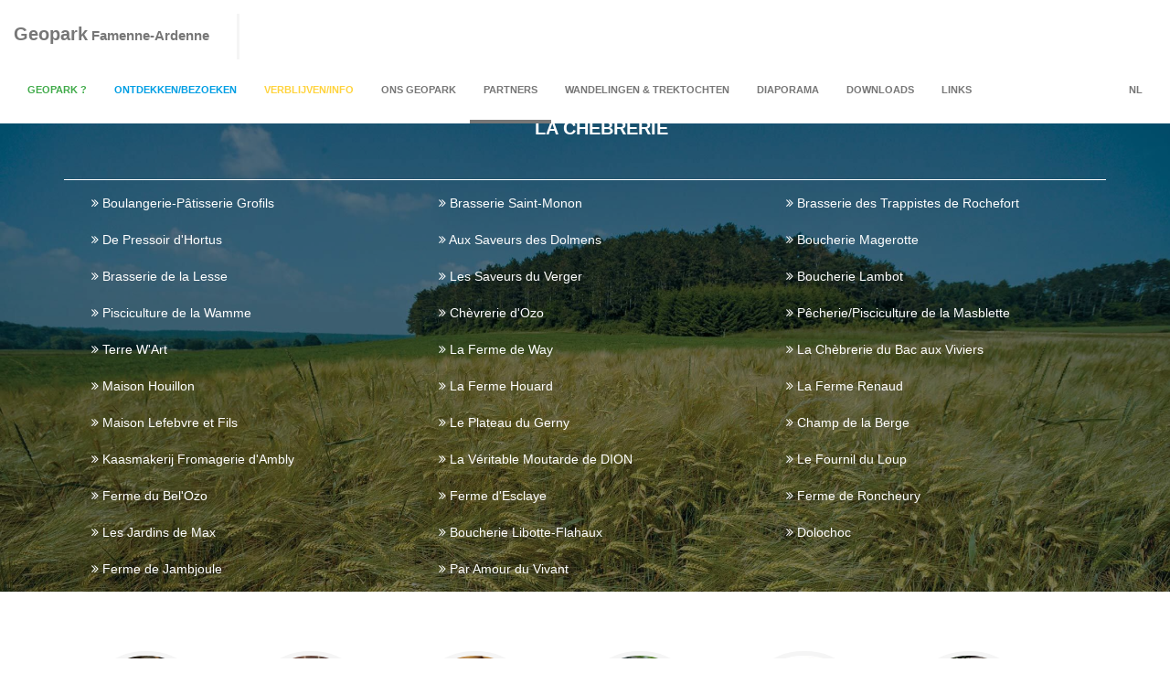

--- FILE ---
content_type: text/html; charset=UTF-8
request_url: https://www.geoparcfamenneardenne.be/nl/streekproducten-ambachtslui/la-chebrerie.html
body_size: 14537
content:
<!doctype html>
<html lang="nl">
<head>
<base href="https://www.geoparcfamenneardenne.be/">
<meta http-equiv="Content-Type" content="text/html; charset=UTF-8" />
<meta http-equiv="X-UA-Compatible" content="IE=edge,chrome=1">

<meta name="description" content="">
<meta name="keywords" content="">
<title>La ChèBrerie</title>

<link rel='alternate' hreflang='fr-be' href='https://www.geoparcfamenneardenne.be/fr/producteurs-du-terroir-artisans/la-chebrerie.html' /><link rel='alternate' hreflang='en' href='https://www.geoparcfamenneardenne.be/en/local-products-craftspeople/la-chebrerie.html' /><link rel='alternate' hreflang='de' href='https://www.geoparcfamenneardenne.be/de/lokale-produzenten-handwerker1/la-chebrerie.html' /><!--Facebook sharing-->
<meta property="og:site_name" content="https://www.geoparcfamenneardenne.be/" />
<meta property="og:url" content="http://www.geoparcfamenneardenne.be/nl/streekproducten-ambachtslui/la-chebrerie.html" />

<meta property="og:title" content="La ChèBrerie" />
<meta property="og:description" content="
	 Wat houdt uw activiteit in?


	 "Wij hebben een kwekerij van melkschapen en -geiten en ook een melkkoe. Wij vormen heel onze melkproductie om tot kazen en zuiveldesserts, naargelang de seizoenen. We hebben een klein verkooppunt op de kaasmakerij zelf. Wij zijn ook aanwezig op allerlei regionale markten, zoals de streekmarkt in Forrières."


	 
	 


	 Wat motiveerde u voor het keurmerk "Famenne-Ardenne Unesco Global Geopark"?


	..." />
<meta property="og:image" content="https://www.geoparcfamenneardenne.be/files/rubrique_227/diapo/47576253-543867262707219-8599086261069676544-n.jpg" />
<!--Google+ sharing-->
<meta itemprop="name" content="La ChèBrerie" />
<meta itemprop="description" content="
	 Wat houdt uw activiteit in?


	 "Wij hebben een kwekerij van melkschapen en -geiten en ook een melkkoe. Wij vormen heel onze melkproductie om tot kazen en zuiveldesserts, naargelang de seizoenen. We hebben een klein verkooppunt op de kaasmakerij zelf. Wij zijn ook aanwezig op allerlei regionale markten, zoals de streekmarkt in Forrières."


	 
	 


	 Wat motiveerde u voor het keurmerk "Famenne-Ardenne Unesco Global Geopark"?


	..." />
<meta itemprop="image" content="https://www.geoparcfamenneardenne.be/files/rubrique_227/diapo/47576253-543867262707219-8599086261069676544-n.jpg" />
<!-- Twitter card -->
<meta name="twitter:card" content="summary">
<meta name="twitter:site" content="http://www.geoparcfamenneardenne.be/nl/streekproducten-ambachtslui/la-chebrerie.html">
<meta name="twitter:title" content="La ChèBrerie">
<meta name="twitter:description" content="
	 Wat houdt uw activiteit in?


	 "Wij hebben een kwekerij van melkschapen en -geiten en ook een melkkoe. Wij vormen heel onze melkproductie om tot kazen en zuiveldesserts, naargelang de seizoenen. We hebben een klein verkooppunt op de kaasmakerij zelf. Wij zijn ook aanwezig op allerlei regionale markten, zoals de streekmarkt in Forrières."


	 
	 


	 Wat motiveerde u voor het keurmerk "Famenne-Ardenne Unesco Global Geopark"?


	...">
<meta name="twitter:image:src" content="https://www.geoparcfamenneardenne.be/files/rubrique_227/diapo/47576253-543867262707219-8599086261069676544-n.jpg">
<meta name="viewport" content="width=device-width,initial-scale=1">
<link rel="shortcut icon" href="favicon.ico" >
<link rel="apple-touch-icon-precomposed" sizes="114x114" href="img/apple-touch-icon-114x114-precomposed.png">
<link rel="apple-touch-icon-precomposed" sizes="72x72" href="img/apple-touch-icon-72x72-precomposed.png">
<link rel="apple-touch-icon-precomposed" href="img/apple-touch-icon-57x57-precomposed.png">
<link rel="stylesheet" href="bootstrap-3.3.5/css/bootstrap.min.css">

<!-- <link rel="stylesheet" href="css/font-awesome.min.css"> -->
<link rel="stylesheet" href="css/style.min.css">
<link rel="stylesheet" href="css/small-device-portrait.css">
<link rel="stylesheet" href="css/medium-device-portrait.css">
<link rel="stylesheet" href="css/style-validation-form.css">
<link rel="stylesheet" type="text/css" href="js/jQv/jquery.validity.css"/>
<link rel="stylesheet" href="outdatedbrowser/outdatedbrowser.min.css">
<!--[if lt IE 9]>
  <script src="https://oss.maxcdn.com/html5shiv/3.7.2/html5shiv.min.js"></script>
  <script src="https://oss.maxcdn.com/respond/1.4.2/respond.min.js"></script>
<![endif]-->
<link rel="stylesheet" type="text/css" href="js/swipebox/source/swipebox.css">

<!-- Global site tag (gtag.js) - Google Analytics -->
<script async src="https://www.googletagmanager.com/gtag/js?id=UA-127635079-1"></script>

</head>
<body style='padding-top: 74px;'>
<script>
  window.dataLayer = window.dataLayer || [];
  function gtag(){dataLayer.push(arguments);}
  gtag('js', new Date());

  gtag('config', 'UA-127635079-1');
</script>

<div id="overlayVid"></div>
<!-- ================= Outdated browser ================= -->
<div id="outdated"></div>
<div id="NaviG">

  
    <nav class='navbar navbar-default navbar-fixed-top' role='navigation'>
        <div class='container-fluid'>
            <div class='navbar-header'>
                <button type='button' class='navbar-toggle collapsed' data-toggle='collapse' data-target='.navbar-collapse'>
                  <span class='sr-only'>Toggle navigation</span>
                  <span class='icon-bar' id='bar1'></span>
                  <span class='icon-bar' id='bar2' style='margin-top:-12px;'></span>
                  <span class='icon-bar' id='bar3'></span>
                </button>
                <a class='navbar-brand cliick' href='/nl/'><strong>Geopark</strong> Famenne-Ardenne</a>
            </div>
            <div class='collapse navbar-collapse'>

                <ul class='nav navbar-nav'>

                    <li class='dropdown bgd1ColorTxt'><a role='button' data-toggle='dropdown' class='dropdown-toggle cliick bgd1ColorTxt' href='javascript:void(0);'>Geopark ? <b class='caret'></b></a>

                        
    <ul class='dropdown-menu'>
    
            <li><a class='cliick' href='nl/wat-is-een-geopark-nu-eigenlijk.html'><i class='fa fa-angle-double-right bgd1ColorTxt' aria-hidden='true'></i> Wat is een Geopark nu eigenlijk?</a></li>
            <li><a class='cliick' href='nl/europees-en-wereldwijd-geopark-netwerk.html'><i class='fa fa-angle-double-right bgd1ColorTxt' aria-hidden='true'></i> Europees en wereldwijd Geopark netwerk</a></li>
            <li class='dropdown-submenu'>
                <a  onclick=location.href='nl/geopark-famenne-ardenne.html' href='nl/geopark-famenne-ardenne.html'  role='button' data-toggle='dropdown' class='dropdown-toggle cliick'><i class='fa fa-angle-double-right bgd1ColorTxt' aria-hidden='true'></i> Geopark Famenne-Ardenne
                </a>
                <ul class='dropdown-menu'>
                    <li><a href='nl/geopark-famenne-ardenne/de-ziel-van-de-inwoners.html'><i class='fa fa-angle-double-right bgd1ColorTxt' aria-hidden='true'></i>
 De ziel van de Inwoners</a></li>
                    <li><a href='nl/geopark-famenne-ardenne/een-gastronomische-streek.html'><i class='fa fa-angle-double-right bgd1ColorTxt' aria-hidden='true'></i>
 Een Gastronomische Streek</a></li>
                    <li><a href='nl/geopark-famenne-ardenne/een-historische-erfenis-met-vele-afdrukken-gezichten.html'><i class='fa fa-angle-double-right bgd1ColorTxt' aria-hidden='true'></i>
 Een historische erfenis met vele afdrukken & gezichten</a></li>
                    <li><a href='nl/geopark-famenne-ardenne/fauna-flora.html'><i class='fa fa-angle-double-right bgd1ColorTxt' aria-hidden='true'></i>
 Fauna & Flora</a></li>
                    <li><a href='nl/geopark-famenne-ardenne/geopark-information-center.html'><i class='fa fa-angle-double-right bgd1ColorTxt' aria-hidden='true'></i>
 Geopark information center</a></li>
                    <li><a href='nl/geopark-famenne-ardenne/karstlandschappen.html'><i class='fa fa-angle-double-right bgd1ColorTxt' aria-hidden='true'></i>
 Karst & Landschappen</a></li>
                    <li><a href='nl/geopark-famenne-ardenne/voor-duurzame-ontwikkeling.html'><i class='fa fa-angle-double-right bgd1ColorTxt' aria-hidden='true'></i>
 Voor duurzame ontwikkeling</a></li>
                </ul>
            </li>
            <li><a class='cliick' href='nl/onze-projecten.html'><i class='fa fa-angle-double-right bgd1ColorTxt' aria-hidden='true'></i> Onze projecten:</a></li>
            <li><a class='cliick' href='nl/onze-gedrags-en-wandelcode.html'><i class='fa fa-angle-double-right bgd1ColorTxt' aria-hidden='true'></i> Onze gedrags- en wandelcode</a></li>
            <li><a class='cliick' href='nl/unesco-wetenschappelijke-instellingen.html'><i class='fa fa-angle-double-right bgd1ColorTxt' aria-hidden='true'></i> UNESCO - Wetenschappelijke instellingen</a></li>
    </ul>
    

                    </li>

                    <li class='dropdown bgd2ColorTxt'><a role='button' data-toggle='dropdown' class='dropdown-toggle cliick bgd2ColorTxt' href='javascript:void(0);'>Ontdekken/Bezoeken <b class='caret'></b></a>

                        
    <ul class='dropdown-menu'>
    
            <li class='dropdown-submenu'>
                <a  onclick=location.href='nl/onze-gemeentes.html' href='nl/onze-gemeentes.html'  role='button' data-toggle='dropdown' class='dropdown-toggle cliick'><i class='fa fa-angle-double-right bgd2ColorTxt' aria-hidden='true'></i> Onze gemeentes
                </a>
                <ul class='dropdown-menu'>
                    <li><a href='nl/onze-gemeentes/beauraing1.html'><i class='fa fa-angle-double-right bgd2ColorTxt' aria-hidden='true'></i>
 Beauraing</a></li>
                    <li><a href='nl/onze-gemeentes/durbuy.html'><i class='fa fa-angle-double-right bgd2ColorTxt' aria-hidden='true'></i>
 Durbuy</a></li>
                    <li><a href='nl/onze-gemeentes/hotton.html'><i class='fa fa-angle-double-right bgd2ColorTxt' aria-hidden='true'></i>
 Hotton</a></li>
                    <li><a href='nl/onze-gemeentes/marche-en-famenne.html'><i class='fa fa-angle-double-right bgd2ColorTxt' aria-hidden='true'></i>
 Marche-en-Famenne</a></li>
                    <li><a href='nl/onze-gemeentes/nassogne.html'><i class='fa fa-angle-double-right bgd2ColorTxt' aria-hidden='true'></i>
 Nassogne</a></li>
                    <li><a href='nl/onze-gemeentes/rochefort.html'><i class='fa fa-angle-double-right bgd2ColorTxt' aria-hidden='true'></i>
 Rochefort</a></li>
                    <li><a href='nl/onze-gemeentes/tellin.html'><i class='fa fa-angle-double-right bgd2ColorTxt' aria-hidden='true'></i>
 Tellin</a></li>
                    <li><a href='nl/onze-gemeentes/wellin.html'><i class='fa fa-angle-double-right bgd2ColorTxt' aria-hidden='true'></i>
 Wellin</a></li>
                </ul>
            </li>
            <li class='dropdown-submenu'>
                <a  onclick=location.href='nl/onze-geologische-geosites.html' href='nl/onze-geologische-geosites.html'  role='button' data-toggle='dropdown' class='dropdown-toggle cliick'><i class='fa fa-angle-double-right bgd2ColorTxt' aria-hidden='true'></i> Onze geologische geosites
                </a>
                <ul class='dropdown-menu'>
                    <li><a href='nl/onze-geologische-geosites/adventure-valley-durbuy.html'><i class='fa fa-angle-double-right bgd2ColorTxt' aria-hidden='true'></i>
 Adventure Valley-Durbuy</a></li>
                    <li><a href='nl/onze-geologische-geosites/anticlinaal-van-durbuy.html'><i class='fa fa-angle-double-right bgd2ColorTxt' aria-hidden='true'></i>
 Anticlinaal van Durbuy</a></li>
                    <li><a href='nl/onze-geologische-geosites/anticlinaal-van-wavreille.html'><i class='fa fa-angle-double-right bgd2ColorTxt' aria-hidden='true'></i>
 Anticlinaal van Wavreille</a></li>
                    <li><a href='nl/onze-geologische-geosites/carriere-de-la-lesse-resteigne.html'><i class='fa fa-angle-double-right bgd2ColorTxt' aria-hidden='true'></i>
 Carrière de la Lesse - Resteigne</a></li>
                    <li><a href='nl/onze-geologische-geosites/carriere-des-limites-steengroeve-wellin.html'><i class='fa fa-angle-double-right bgd2ColorTxt' aria-hidden='true'></i>
 Carrière des Limites steengroeve  - Wellin</a></li>
                    <li><a href='nl/onze-geologische-geosites/castel-saint-pierre-stadspark-castel-sainte-marie.html'><i class='fa fa-angle-double-right bgd2ColorTxt' aria-hidden='true'></i>
 Castel Saint-Pierre Stadspark & Castel Sainte-Marie</a></li>
                    <li><a href='nl/onze-geologische-geosites/de-renissart-rotsen.html'><i class='fa fa-angle-double-right bgd2ColorTxt' aria-hidden='true'></i>
 De Renissart Rotsen</a></li>
                    <li><a href='nl/onze-geologische-geosites/duivelstenen-megalieten.html'><i class='fa fa-angle-double-right bgd2ColorTxt' aria-hidden='true'></i>
 Duivelstenen - Megalieten</a></li>
                    <li><a href='nl/onze-geologische-geosites/fond-des-vaulx-steengroeve-wellin.html'><i class='fa fa-angle-double-right bgd2ColorTxt' aria-hidden='true'></i>
 Fond des Vaulx steengroeve - Wellin</a></li>
                    <li><a href='nl/onze-geologische-geosites/grot-van-han-sur-lesse.html'><i class='fa fa-angle-double-right bgd2ColorTxt' aria-hidden='true'></i>
 Grot van Han-sur-Lesse</a></li>
                    <li><a href='nl/onze-geologische-geosites/grot-van-lorette-rochefort.html'><i class='fa fa-angle-double-right bgd2ColorTxt' aria-hidden='true'></i>
 Grot van Lorette-Rochefort</a></li>
                    <li><a href='nl/onze-geologische-geosites/grotten-van-hotton.html'><i class='fa fa-angle-double-right bgd2ColorTxt' aria-hidden='true'></i>
 Grotten van Hotton</a></li>
                    <li><a href='nl/onze-geologische-geosites/het-fond-des-vaulx-natuuroord-de-trotti-aux-fosses-holte.html'><i class='fa fa-angle-double-right bgd2ColorTxt' aria-hidden='true'></i>
 Het 'Fond des Vaulx' natuuroord & de Trotti-aux-fosses holte</a></li>
                    <li><a href='nl/onze-geologische-geosites/kraaienrots.html'><i class='fa fa-angle-double-right bgd2ColorTxt' aria-hidden='true'></i>
 Kraaienrots</a></li>
                    <li><a href='nl/onze-geologische-geosites/lhoist-steengroeve-jemelle.html'><i class='fa fa-angle-double-right bgd2ColorTxt' aria-hidden='true'></i>
 Lhoist steengroeve - Jemelle</a></li>
                    <li><a href='nl/onze-geologische-geosites/oude-saint-martin-marmergroeve-humain.html'><i class='fa fa-angle-double-right bgd2ColorTxt' aria-hidden='true'></i>
 Oude Saint-Martin marmergroeve - Humain</a></li>
                    <li><a href='nl/onze-geologische-geosites/rots-grot-en-resurgentie-van-eprave.html'><i class='fa fa-angle-double-right bgd2ColorTxt' aria-hidden='true'></i>
 Rots, grot en resurgentie van Eprave</a></li>
                    <li><a href='nl/onze-geologische-geosites/steengroeve-van-marenne.html'><i class='fa fa-angle-double-right bgd2ColorTxt' aria-hidden='true'></i>
 Steengroeve van Marenne</a></li>
                    <li><a href='nl/onze-geologische-geosites/steengroeve-van-prealle-heyd.html'><i class='fa fa-angle-double-right bgd2ColorTxt' aria-hidden='true'></i>
 Steengroeve van Préalle - Heyd</a></li>
                    <li><a href='nl/onze-geologische-geosites/video-de-resteigne-steengroeve-in-360.html'><i class='fa fa-angle-double-right bgd2ColorTxt' aria-hidden='true'></i>
 Video - De Resteigne steengroeve in 360</a></li>
                    <li><a href='nl/onze-geologische-geosites/video-han-s-grot-in-360.html'><i class='fa fa-angle-double-right bgd2ColorTxt' aria-hidden='true'></i>
 Video - Han's Grot in 360</a></li>
                </ul>
            </li>
            <li class='dropdown-submenu'>
                <a  onclick=location.href='nl/onze-toerisme-natuur-geosites.html' href='nl/onze-toerisme-natuur-geosites.html'  role='button' data-toggle='dropdown' class='dropdown-toggle cliick'><i class='fa fa-angle-double-right bgd2ColorTxt' aria-hidden='true'></i> Onze toerisme & natuur geosites
                </a>
                <ul class='dropdown-menu'>
                    <li><a href='nl/onze-toerisme-natuur-geosites/arboretum-van-forrieres.html'><i class='fa fa-angle-double-right bgd2ColorTxt' aria-hidden='true'></i>
 Arboretum van Forrières</a></li>
                    <li><a href='nl/onze-toerisme-natuur-geosites/arboretum-van-het-gemeentepark-van-hotton.html'><i class='fa fa-angle-double-right bgd2ColorTxt' aria-hidden='true'></i>
 Arboretum van het Gemeentepark van Hotton</a></li>
                    <li><a href='nl/onze-toerisme-natuur-geosites/fam-famenne-art-museum1.html'><i class='fa fa-angle-double-right bgd2ColorTxt' aria-hidden='true'></i>
 FAM - Famenne & Art Museum</a></li>
                    <li><a href='nl/onze-toerisme-natuur-geosites/het-faber-molenmuseum.html'><i class='fa fa-angle-double-right bgd2ColorTxt' aria-hidden='true'></i>
 Het Faber Molenmuseum</a></li>
                    <li><a href='nl/onze-toerisme-natuur-geosites/het-labyrint.html'><i class='fa fa-angle-double-right bgd2ColorTxt' aria-hidden='true'></i>
 Het Labyrint</a></li>
                    <li><a href='nl/onze-toerisme-natuur-geosites/le-prehistohan.html'><i class='fa fa-angle-double-right bgd2ColorTxt' aria-hidden='true'></i>
 Le PrehistoHan</a></li>
                    <li><a href='nl/onze-toerisme-natuur-geosites/le-topiaire-vormsnoeipark.html'><i class='fa fa-angle-double-right bgd2ColorTxt' aria-hidden='true'></i>
 Le Topiaire - Vormsnoeipark</a></li>
                    <li><a href='nl/onze-toerisme-natuur-geosites/malagne-het-archeopark-van-rochefort1.html'><i class='fa fa-angle-double-right bgd2ColorTxt' aria-hidden='true'></i>
 Malagne,  het Archeopark van Rochefort</a></li>
                    <li><a href='nl/onze-toerisme-natuur-geosites/megalietenmuseum.html'><i class='fa fa-angle-double-right bgd2ColorTxt' aria-hidden='true'></i>
 Megalietenmuseum</a></li>
                    <li><a href='nl/onze-toerisme-natuur-geosites/riveo-interpretatiecentrum-van-de-rivier.html'><i class='fa fa-angle-double-right bgd2ColorTxt' aria-hidden='true'></i>
 Riveo, Interpretatiecentrum van de Rivier</a></li>
                    <li><a href='nl/onze-toerisme-natuur-geosites/rochefort-city-tour1.html'><i class='fa fa-angle-double-right bgd2ColorTxt' aria-hidden='true'></i>
 Rochefort CITY TOUR</a></li>
                    <li><a href='nl/onze-toerisme-natuur-geosites/wildpark-van-han-sur-lesse.html'><i class='fa fa-angle-double-right bgd2ColorTxt' aria-hidden='true'></i>
 Wildpark van Han-sur-Lesse</a></li>
                </ul>
            </li>
            <li class='dropdown-submenu'>
                <a  onclick=location.href='nl/onze-geosites-panorama-s.html' href='nl/onze-geosites-panorama-s.html'  role='button' data-toggle='dropdown' class='dropdown-toggle cliick'><i class='fa fa-angle-double-right bgd2ColorTxt' aria-hidden='true'></i> Onze geosites/Panorama's
                </a>
                <ul class='dropdown-menu'>
                    <li><a href='nl/onze-geosites-panorama-s/de-belvedere-han-sur-lesse.html'><i class='fa fa-angle-double-right bgd2ColorTxt' aria-hidden='true'></i>
 De Belvédère - Han-sur-Lesse</a></li>
                    <li><a href='nl/onze-geosites-panorama-s/panorama-vanaf-de-rots-van-eprave.html'><i class='fa fa-angle-double-right bgd2ColorTxt' aria-hidden='true'></i>
 Panorama vanaf de rots van Eprave</a></li>
                    <li><a href='nl/onze-geosites-panorama-s/uitkijkplaats-font-des-sabotis.html'><i class='fa fa-angle-double-right bgd2ColorTxt' aria-hidden='true'></i>
 Uitkijkplaats "Font des Sabotis"</a></li>
                    <li><a href='nl/onze-geosites-panorama-s/uitkijkplaats-van-huttes.html'><i class='fa fa-angle-double-right bgd2ColorTxt' aria-hidden='true'></i>
 Uitkijkplaats van Huttes</a></li>
                    <li><a href='nl/onze-geosites-panorama-s/uitzichtpunt-vanaf-de-rocher-a-pic-rots.html'><i class='fa fa-angle-double-right bgd2ColorTxt' aria-hidden='true'></i>
 Uitzichtpunt vanaf de 'Rocher à pic' rots</a></li>
                </ul>
            </li>
            <li class='dropdown-submenu'>
                <a  onclick=location.href='nl/onze-geosites-schilderachtige-dorpjes.html' href='nl/onze-geosites-schilderachtige-dorpjes.html'  role='button' data-toggle='dropdown' class='dropdown-toggle cliick'><i class='fa fa-angle-double-right bgd2ColorTxt' aria-hidden='true'></i> Onze geosites/Schilderachtige dorpjes
                </a>
                <ul class='dropdown-menu'>
                    <li><a href='nl/onze-geosites-schilderachtige-dorpjes/ambly-schilderachtig-dorpje.html'><i class='fa fa-angle-double-right bgd2ColorTxt' aria-hidden='true'></i>
 Ambly, schilderachtig dorpje</a></li>
                    <li><a href='nl/onze-geosites-schilderachtige-dorpjes/het-schilderachtige-dorpje-froidlieu.html'><i class='fa fa-angle-double-right bgd2ColorTxt' aria-hidden='true'></i>
 Het schilderachtige dorpje Froidlieu</a></li>
                    <li><a href='nl/onze-geosites-schilderachtige-dorpjes/het-schilderachtige-dorpje-grune.html'><i class='fa fa-angle-double-right bgd2ColorTxt' aria-hidden='true'></i>
 Het schilderachtige dorpje Grune</a></li>
                    <li><a href='nl/onze-geosites-schilderachtige-dorpjes/het-schilderachtige-dorpje-humain.html'><i class='fa fa-angle-double-right bgd2ColorTxt' aria-hidden='true'></i>
 Het schilderachtige dorpje Humain</a></li>
                    <li><a href='nl/onze-geosites-schilderachtige-dorpjes/het-schilderachtige-dorpje-resteigne.html'><i class='fa fa-angle-double-right bgd2ColorTxt' aria-hidden='true'></i>
 Het schilderachtige dorpje Resteigne</a></li>
                    <li><a href='nl/onze-geosites-schilderachtige-dorpjes/het-schilderachtige-dorpje-revogne.html'><i class='fa fa-angle-double-right bgd2ColorTxt' aria-hidden='true'></i>
 Het schilderachtige dorpje Revogne</a></li>
                    <li><a href='nl/onze-geosites-schilderachtige-dorpjes/het-schilderachtige-dorpje-voneche.html'><i class='fa fa-angle-double-right bgd2ColorTxt' aria-hidden='true'></i>
 Het schilderachtige dorpje Vonêche</a></li>
                    <li><a href='nl/onze-geosites-schilderachtige-dorpjes/ny-een-van-de-mooiste-dorpjes-in-wallonie.html'><i class='fa fa-angle-double-right bgd2ColorTxt' aria-hidden='true'></i>
 Ny, één van de 'Mooiste Dorpjes in Wallonië'</a></li>
                    <li><a href='nl/onze-geosites-schilderachtige-dorpjes/sohier-een-van-de-mooiste-dorpjes-van-wallonie.html'><i class='fa fa-angle-double-right bgd2ColorTxt' aria-hidden='true'></i>
 Sohier, één van de 'Mooiste Dorpjes van Wallonië'</a></li>
                    <li><a href='nl/onze-geosites-schilderachtige-dorpjes/weris-een-van-de-mooiste-dorpjes-in-wallonie.html'><i class='fa fa-angle-double-right bgd2ColorTxt' aria-hidden='true'></i>
 Wéris, één van de 'Mooiste Dorpjes in Wallonië'</a></li>
                </ul>
            </li>
            <li class='dropdown-submenu'>
                <a  onclick=location.href='nl/onze-geosites-gebouwen-historische-overblijfselen.html' href='nl/onze-geosites-gebouwen-historische-overblijfselen.html'  role='button' data-toggle='dropdown' class='dropdown-toggle cliick'><i class='fa fa-angle-double-right bgd2ColorTxt' aria-hidden='true'></i> Onze geosites/ Gebouwen & Historische Overblijfselen
                </a>
                <ul class='dropdown-menu'>
                    <li><a href='nl/onze-geosites-gebouwen-historische-overblijfselen/de-romaanse-saint-etiennekerk-in-waha-en-de-glas-in-lood-kerkramen-van-jean-michel-folon.html'><i class='fa fa-angle-double-right bgd2ColorTxt' aria-hidden='true'></i>
 De Romaanse Saint-Etiennekerk in Waha en de glas-in-lood kerkramen van Jean-Michel Folon</a></li>
                    <li><a href='nl/onze-geosites-gebouwen-historische-overblijfselen/de-sint-remacluskerk-en-doopvonten.html'><i class='fa fa-angle-double-right bgd2ColorTxt' aria-hidden='true'></i>
 De Sint-Remacluskerk en doopvonten</a></li>
                    <li><a href='nl/onze-geosites-gebouwen-historische-overblijfselen/de-stadsvernieuwing-van-marche-eden-stad.html'><i class='fa fa-angle-double-right bgd2ColorTxt' aria-hidden='true'></i>
 De stadsvernieuwing van Marche, EDEN stad</a></li>
                    <li><a href='nl/onze-geosites-gebouwen-historische-overblijfselen/domein-van-villerst-saint-gertrude.html'><i class='fa fa-angle-double-right bgd2ColorTxt' aria-hidden='true'></i>
 Domein van Villerst-Saint-Gertrude</a></li>
                    <li><a href='nl/onze-geosites-gebouwen-historische-overblijfselen/heiligdom-van-beauraing-oord-van-de-mariaverschijningen.html'><i class='fa fa-angle-double-right bgd2ColorTxt' aria-hidden='true'></i>
 Heiligdom van Beauraing - Oord van de  Mariaverschijningen</a></li>
                    <li><a href='nl/onze-geosites-gebouwen-historische-overblijfselen/historisch-centrum-van-durbuy.html'><i class='fa fa-angle-double-right bgd2ColorTxt' aria-hidden='true'></i>
 Historisch centrum van Durbuy</a></li>
                    <li><a href='nl/onze-geosites-gebouwen-historische-overblijfselen/kasteel-van-jemeppe.html'><i class='fa fa-angle-double-right bgd2ColorTxt' aria-hidden='true'></i>
 Kasteel van Jemeppe</a></li>
                    <li><a href='nl/onze-geosites-gebouwen-historische-overblijfselen/kasteel-van-lavaux-sainte-anne.html'><i class='fa fa-angle-double-right bgd2ColorTxt' aria-hidden='true'></i>
 Kasteel van Lavaux-Sainte-Anne</a></li>
                    <li><a href='nl/onze-geosites-gebouwen-historische-overblijfselen/kasteel-van-resteigne.html'><i class='fa fa-angle-double-right bgd2ColorTxt' aria-hidden='true'></i>
 Kasteel van Resteigne</a></li>
                    <li><a href='nl/onze-geosites-gebouwen-historische-overblijfselen/neogotische-kapel-onze-lieve-vrouw-der-zeven-smarten.html'><i class='fa fa-angle-double-right bgd2ColorTxt' aria-hidden='true'></i>
 Neogotische kapel Onze-Lieve-Vrouw der Zeven smarten</a></li>
                    <li><a href='nl/onze-geosites-gebouwen-historische-overblijfselen/onze-lieve-vrouw-van-haurt-kapel-en-landschap.html'><i class='fa fa-angle-double-right bgd2ColorTxt' aria-hidden='true'></i>
 Onze-Lieve-Vrouw van Haurt kapel en landschap</a></li>
                    <li><a href='nl/onze-geosites-gebouwen-historische-overblijfselen/oude-banmolen-van-lomprez.html'><i class='fa fa-angle-double-right bgd2ColorTxt' aria-hidden='true'></i>
 Oude banmolen van Lomprez</a></li>
                    <li><a href='nl/onze-geosites-gebouwen-historische-overblijfselen/oude-klokkengieterij-causard-slegers.html'><i class='fa fa-angle-double-right bgd2ColorTxt' aria-hidden='true'></i>
 Oude klokkengieterij 'Causard-Slegers'</a></li>
                    <li><a href='nl/onze-geosites-gebouwen-historische-overblijfselen/overblijfselen-van-het-gravenkasteel-van-rochefort.html'><i class='fa fa-angle-double-right bgd2ColorTxt' aria-hidden='true'></i>
 Overblijfselen van het Gravenkasteel van Rochefort</a></li>
                    <li><a href='nl/onze-geosites-gebouwen-historische-overblijfselen/sint-remy-abdij.html'><i class='fa fa-angle-double-right bgd2ColorTxt' aria-hidden='true'></i>
 Sint-Remy abdij</a></li>
                </ul>
            </li>
            <li><a class='cliick' href='nl/fiets-en-wandelkaarten-wandelapps.html'><i class='fa fa-angle-double-right bgd2ColorTxt' aria-hidden='true'></i> Fiets- en wandelkaarten & wandelapps</a></li>
            <li><a class='cliick' href='nl/downloadbare-kaarten.html'><i class='fa fa-angle-double-right bgd2ColorTxt' aria-hidden='true'></i> Downloadbare kaarten</a></li>
            <li><a class='cliick' href='nl/geosites-map.html'><i class='fa fa-angle-double-right bgd2ColorTxt' aria-hidden='true'></i> Geosites map</a></li>
            <li><a class='cliick' href='nl/geopark-op-stat-onder-de-grond.html'><i class='fa fa-angle-double-right bgd2ColorTxt' aria-hidden='true'></i> Geopark, op stat onder de Grond</a></li>
    </ul>
    

                    </li>

                    <li class='dropdown bgd3ColorTxt'><a role='button' data-toggle='dropdown' class='dropdown-toggle cliick bgd3ColorTxt' href='javascript:void(0);'>Verblijven/Info <b class='caret'></b></a>

                        
    <ul class='dropdown-menu'>
    
            <li><a class='cliick' href='nl/toeristische-informatiekantoren-in-ons-geopark.html'><i class='fa fa-angle-double-right bgd3ColorTxt' aria-hidden='true'></i> Toeristische informatiekantoren in ons Geopark</a></li>
            <li><a class='cliick' href='nl/ons-contacteren.html'><i class='fa fa-angle-double-right bgd3ColorTxt' aria-hidden='true'></i> Ons contacteren</a></li>
            <li><a class='cliick' href='nl/accommodatie-restaurants.html'><i class='fa fa-angle-double-right bgd3ColorTxt' aria-hidden='true'></i> Accommodatie/Restaurants</a></li>
    </ul>
    

                    </li>

                    <li class='dropdown bgd4ColorTxt'><a role='button' data-toggle='dropdown' class='dropdown-toggle cliick bgd4ColorTxt' href='javascript:void(0);'>Ons Geopark <b class='caret'></b></a>

                        
    <ul class='dropdown-menu'>
    
            <li class='dropdown-submenu'>
                <a  onclick=location.href='nl/pedagogie.html' href='nl/pedagogie.html'  role='button' data-toggle='dropdown' class='dropdown-toggle cliick'><i class='fa fa-angle-double-right bgd4ColorTxt' aria-hidden='true'></i> Pedagogie
                </a>
                <ul class='dropdown-menu'>
                    <li><a href='nl/pedagogie/ressources-pedagogiques.html'><i class='fa fa-angle-double-right bgd4ColorTxt' aria-hidden='true'></i>
 Ressources pédagogiques</a></li>
                </ul>
            </li>
            <li class='dropdown-submenu'>
                <a  onclick=location.href='nl/lokale-geschiedenis.html' href='nl/lokale-geschiedenis.html'  role='button' data-toggle='dropdown' class='dropdown-toggle cliick'><i class='fa fa-angle-double-right bgd4ColorTxt' aria-hidden='true'></i> Lokale geschiedenis
                </a>
                <ul class='dropdown-menu'>
                    <li><a href='nl/lokale-geschiedenis/de-bronstijd.html'><i class='fa fa-angle-double-right bgd4ColorTxt' aria-hidden='true'></i>
 De bronstijd</a></li>
                    <li><a href='nl/lokale-geschiedenis/de-moderne-tijd.html'><i class='fa fa-angle-double-right bgd4ColorTxt' aria-hidden='true'></i>
 De Moderne Tijd</a></li>
                    <li><a href='nl/lokale-geschiedenis/einde-van-de-oudheid.html'><i class='fa fa-angle-double-right bgd4ColorTxt' aria-hidden='true'></i>
 Einde van de oudheid</a></li>
                    <li><a href='nl/lokale-geschiedenis/gallo-romeinse-tijd.html'><i class='fa fa-angle-double-right bgd4ColorTxt' aria-hidden='true'></i>
 Gallo-Romeinse Tijd</a></li>
                    <li><a href='nl/lokale-geschiedenis/het-paleolithicum-het-mesolithicum.html'><i class='fa fa-angle-double-right bgd4ColorTxt' aria-hidden='true'></i>
 Het Paleolithicum & het Mesolithicum</a></li>
                    <li><a href='nl/lokale-geschiedenis/ijzertijd.html'><i class='fa fa-angle-double-right bgd4ColorTxt' aria-hidden='true'></i>
 Ijzertijd</a></li>
                    <li><a href='nl/lokale-geschiedenis/middeleeuwen.html'><i class='fa fa-angle-double-right bgd4ColorTxt' aria-hidden='true'></i>
 Middeleeuwen</a></li>
                    <li><a href='nl/lokale-geschiedenis/neolithicum.html'><i class='fa fa-angle-double-right bgd4ColorTxt' aria-hidden='true'></i>
 Neolithicum</a></li>
                </ul>
            </li>
            <li class='dropdown-submenu'>
                <a  onclick=location.href='nl/onderwater-archeologie.html' href='nl/onderwater-archeologie.html'  role='button' data-toggle='dropdown' class='dropdown-toggle cliick'><i class='fa fa-angle-double-right bgd4ColorTxt' aria-hidden='true'></i> Onderwater-Archeologie
                </a>
                <ul class='dropdown-menu'>
                    <li><a href='nl/onderwater-archeologie/de-onderwater-archeologie-in-de-grot-van-han.html'><i class='fa fa-angle-double-right bgd4ColorTxt' aria-hidden='true'></i>
 De onderwater-archeologie in de Grot van Han</a></li>
                </ul>
            </li>
            <li class='dropdown-submenu'>
                <a  onclick=location.href='nl/biodiversiteit.html' href='nl/biodiversiteit.html'  role='button' data-toggle='dropdown' class='dropdown-toggle cliick'><i class='fa fa-angle-double-right bgd4ColorTxt' aria-hidden='true'></i> Biodiversiteit
                </a>
                <ul class='dropdown-menu'>
                    <li><a href='nl/biodiversiteit/kalkgrasland.html'><i class='fa fa-angle-double-right bgd4ColorTxt' aria-hidden='true'></i>
 Kalkgrasland</a></li>
                </ul>
            </li>
            <li class='dropdown-submenu'>
                <a  onclick=location.href='nl/geologie.html' href='nl/geologie.html'  role='button' data-toggle='dropdown' class='dropdown-toggle cliick'><i class='fa fa-angle-double-right bgd4ColorTxt' aria-hidden='true'></i> Geologie
                </a>
                <ul class='dropdown-menu'>
                    <li><a href='nl/geologie/de-ondergrondse-afzettingen-getuigen-van-hoe-het-vroeger-was.html'><i class='fa fa-angle-double-right bgd4ColorTxt' aria-hidden='true'></i>
 De ondergrondse afzettingen : getuigen van hoe het vroeger was</a></li>
                    <li><a href='nl/geologie/de-voorbereiding-op-milieuveranderingen-door-de-studie-van-het-verleden.html'><i class='fa fa-angle-double-right bgd4ColorTxt' aria-hidden='true'></i>
 De voorbereiding op milieuveranderingen door de studie van het verleden</a></li>
                    <li><a href='nl/geologie/het-geologisch-erfgoed.html'><i class='fa fa-angle-double-right bgd4ColorTxt' aria-hidden='true'></i>
 Het geologisch erfgoed</a></li>
                    <li><a href='nl/geologie/het-geopark-een-contrastrijk-landschap-tussen-de-famenne-de-ardennen.html'><i class='fa fa-angle-double-right bgd4ColorTxt' aria-hidden='true'></i>
 Het Geopark, een contrastrijk landschap tussen de Famenne & de Ardennen</a></li>
                    <li><a href='nl/geologie/het-ondergronds-water.html'><i class='fa fa-angle-double-right bgd4ColorTxt' aria-hidden='true'></i>
 Het ondergronds water</a></li>
                    <li><a href='nl/geologie/steen-als-hefboom-voor-economische-ontwikkeling.html'><i class='fa fa-angle-double-right bgd4ColorTxt' aria-hidden='true'></i>
 Steen als hefboom voor economische ontwikkeling</a></li>
                    <li><a href='nl/geologie/vorming-van-grotten-wanneer-gesteenten-spoken-worden.html'><i class='fa fa-angle-double-right bgd4ColorTxt' aria-hidden='true'></i>
 Vorming van grotten : wanneer gesteenten</a></li>
                </ul>
            </li>
            <li class='dropdown-submenu'>
                <a  onclick=location.href='nl/best-of.html' href='nl/best-of.html'  role='button' data-toggle='dropdown' class='dropdown-toggle cliick'><i class='fa fa-angle-double-right bgd4ColorTxt' aria-hidden='true'></i> Best Of
                </a>
                <ul class='dropdown-menu'>
                    <li><a href='nl/best-of/offres-groupes-2024.html'><i class='fa fa-angle-double-right bgd4ColorTxt' aria-hidden='true'></i>
 Offres groupes 2024</a></li>
                </ul>
            </li>
    </ul>
    

                    </li>

                    <li class='dropdown bgd4ColorTxt active4'><a role='button' data-toggle='dropdown' class='dropdown-toggle cliick bgd4ColorTxt' href='javascript:void(0);'>Partners <b class='caret'></b></a>

                        
    <ul class='dropdown-menu'>
    
            <li><a class='cliick' href='nl/een-partnership.html'><i class='fa fa-angle-double-right bgd4ColorTxt' aria-hidden='true'></i> Een Partnership?</a></li>
            <li class='dropdown-submenu'>
                <a  onclick=location.href='nl/toeristische-attracties-musea.html' href='nl/toeristische-attracties-musea.html'  role='button' data-toggle='dropdown' class='dropdown-toggle cliick'><i class='fa fa-angle-double-right bgd4ColorTxt' aria-hidden='true'></i> Toeristische Attracties & Musea
                </a>
                <ul class='dropdown-menu'>
                    <li><a href='nl/toeristische-attracties-musea/de-oude-klokkengieterij.html'><i class='fa fa-angle-double-right bgd4ColorTxt' aria-hidden='true'></i>
 De Oude Klokkengieterij</a></li>
                    <li><a href='nl/toeristische-attracties-musea/domein-van-de-grotten-van-han.html'><i class='fa fa-angle-double-right bgd4ColorTxt' aria-hidden='true'></i>
 Domein van de Grotten van Han</a></li>
                    <li><a href='nl/toeristische-attracties-musea/fam-famenne-art-museum.html'><i class='fa fa-angle-double-right bgd4ColorTxt' aria-hidden='true'></i>
 FAM - Famenne & Art Museum</a></li>
                    <li><a href='nl/toeristische-attracties-musea/grot-van-lorette-rochefort1.html'><i class='fa fa-angle-double-right bgd4ColorTxt' aria-hidden='true'></i>
 Grot van Lorette - Rochefort</a></li>
                    <li><a href='nl/toeristische-attracties-musea/grotten-van-hotton1.html'><i class='fa fa-angle-double-right bgd4ColorTxt' aria-hidden='true'></i>
 Grotten van Hotton</a></li>
                    <li><a href='nl/toeristische-attracties-musea/kasteel-van-lavaux-sainte-anne1.html'><i class='fa fa-angle-double-right bgd4ColorTxt' aria-hidden='true'></i>
 Kasteel van Lavaux-Sainte-Anne</a></li>
                    <li><a href='nl/toeristische-attracties-musea/malagne-archeopark-van-rochefort.html'><i class='fa fa-angle-double-right bgd4ColorTxt' aria-hidden='true'></i>
 Malagne, Archeopark van Rochefort</a></li>
                    <li><a href='nl/toeristische-attracties-musea/megalietenhuis.html'><i class='fa fa-angle-double-right bgd4ColorTxt' aria-hidden='true'></i>
 Megalietenhuis</a></li>
                    <li><a href='nl/toeristische-attracties-musea/parc-des-topiaires.html'><i class='fa fa-angle-double-right bgd4ColorTxt' aria-hidden='true'></i>
 Parc des Topiaires</a></li>
                    <li><a href='nl/toeristische-attracties-musea/riveo-het-educatiecentrum-over-de-rivier.html'><i class='fa fa-angle-double-right bgd4ColorTxt' aria-hidden='true'></i>
 RIVEO,  Het Educatiecentrum over de Rivier</a></li>
                    <li><a href='nl/toeristische-attracties-musea/rochefort-city-tour.html'><i class='fa fa-angle-double-right bgd4ColorTxt' aria-hidden='true'></i>
 Rochefort City Tour</a></li>
                </ul>
            </li>
            <li class='dropdown-submenu'>
                <a  onclick=location.href='nl/streekproducten-ambachtslui.html' href='nl/streekproducten-ambachtslui.html'  role='button' data-toggle='dropdown' class='dropdown-toggle cliick'><i class='fa fa-angle-double-right bgd4ColorTxt' aria-hidden='true'></i> Streekproducten & Ambachtslui
                </a>
                <ul class='dropdown-menu'>
                    <li><a href='nl/streekproducten-ambachtslui/aux-saveurs-des-dolmens.html'><i class='fa fa-angle-double-right bgd4ColorTxt' aria-hidden='true'></i>
 Aux Saveurs des Dolmens</a></li>
                    <li><a href='nl/streekproducten-ambachtslui/boucherie-lambot.html'><i class='fa fa-angle-double-right bgd4ColorTxt' aria-hidden='true'></i>
 Boucherie Lambot</a></li>
                    <li><a href='nl/streekproducten-ambachtslui/boucherie-libotte-flahaux.html'><i class='fa fa-angle-double-right bgd4ColorTxt' aria-hidden='true'></i>
 Boucherie Libotte-Flahaux</a></li>
                    <li><a href='nl/streekproducten-ambachtslui/boucherie-magerotte.html'><i class='fa fa-angle-double-right bgd4ColorTxt' aria-hidden='true'></i>
 Boucherie Magerotte</a></li>
                    <li><a href='nl/streekproducten-ambachtslui/boulangerie-patisserie-grofils.html'><i class='fa fa-angle-double-right bgd4ColorTxt' aria-hidden='true'></i>
 Boulangerie-Pâtisserie Grofils</a></li>
                    <li><a href='nl/streekproducten-ambachtslui/brasserie-de-la-lesse.html'><i class='fa fa-angle-double-right bgd4ColorTxt' aria-hidden='true'></i>
 Brasserie de la Lesse</a></li>
                    <li><a href='nl/streekproducten-ambachtslui/brasserie-des-trappistes-de-rochefort.html'><i class='fa fa-angle-double-right bgd4ColorTxt' aria-hidden='true'></i>
 Brasserie des Trappistes de Rochefort</a></li>
                    <li><a href='nl/streekproducten-ambachtslui/brasserie-saint-monon.html'><i class='fa fa-angle-double-right bgd4ColorTxt' aria-hidden='true'></i>
 Brasserie Saint-Monon</a></li>
                    <li><a href='nl/streekproducten-ambachtslui/champ-de-la-berge.html'><i class='fa fa-angle-double-right bgd4ColorTxt' aria-hidden='true'></i>
 Champ de la Berge</a></li>
                    <li><a href='nl/streekproducten-ambachtslui/chevrerie-d-ozo.html'><i class='fa fa-angle-double-right bgd4ColorTxt' aria-hidden='true'></i>
 Chèvrerie d'Ozo</a></li>
                    <li><a href='nl/streekproducten-ambachtslui/de-pressoir-d-hortus.html'><i class='fa fa-angle-double-right bgd4ColorTxt' aria-hidden='true'></i>
 De Pressoir d'Hortus</a></li>
                    <li><a href='nl/streekproducten-ambachtslui/dolochoc.html'><i class='fa fa-angle-double-right bgd4ColorTxt' aria-hidden='true'></i>
 Dolochoc</a></li>
                    <li><a href='nl/streekproducten-ambachtslui/ferme-d-esclaye.html'><i class='fa fa-angle-double-right bgd4ColorTxt' aria-hidden='true'></i>
 Ferme d'Esclaye</a></li>
                    <li><a href='nl/streekproducten-ambachtslui/ferme-de-jambjoule.html'><i class='fa fa-angle-double-right bgd4ColorTxt' aria-hidden='true'></i>
 Ferme de Jambjoule</a></li>
                    <li><a href='nl/streekproducten-ambachtslui/ferme-de-roncheury.html'><i class='fa fa-angle-double-right bgd4ColorTxt' aria-hidden='true'></i>
 Ferme de Roncheury</a></li>
                    <li><a href='nl/streekproducten-ambachtslui/ferme-du-bel-ozo.html'><i class='fa fa-angle-double-right bgd4ColorTxt' aria-hidden='true'></i>
 Ferme du Bel'Ozo</a></li>
                    <li><a href='nl/streekproducten-ambachtslui/kaasmakerij-fromagerie-d-ambly.html'><i class='fa fa-angle-double-right bgd4ColorTxt' aria-hidden='true'></i>
 Kaasmakerij Fromagerie d'Ambly</a></li>
                    <li><a href='nl/streekproducten-ambachtslui/la-chebrerie-du-bac-aux-viviers.html'><i class='fa fa-angle-double-right bgd4ColorTxt' aria-hidden='true'></i>
 La Chèbrerie du Bac aux Viviers</a></li>
                    <li><a href='nl/streekproducten-ambachtslui/la-ferme-de-way.html'><i class='fa fa-angle-double-right bgd4ColorTxt' aria-hidden='true'></i>
 La Ferme de Way</a></li>
                    <li><a href='nl/streekproducten-ambachtslui/la-ferme-houard.html'><i class='fa fa-angle-double-right bgd4ColorTxt' aria-hidden='true'></i>
 La Ferme Houard</a></li>
                    <li><a href='nl/streekproducten-ambachtslui/la-ferme-renaud.html'><i class='fa fa-angle-double-right bgd4ColorTxt' aria-hidden='true'></i>
 La Ferme Renaud</a></li>
                    <li><a href='nl/streekproducten-ambachtslui/la-veritable-moutarde-de-dion.html'><i class='fa fa-angle-double-right bgd4ColorTxt' aria-hidden='true'></i>
 La Véritable Moutarde de DION</a></li>
                    <li><a href='nl/streekproducten-ambachtslui/le-fournil-du-loup.html'><i class='fa fa-angle-double-right bgd4ColorTxt' aria-hidden='true'></i>
 Le Fournil du Loup</a></li>
                    <li><a href='nl/streekproducten-ambachtslui/le-plateau-du-gerny.html'><i class='fa fa-angle-double-right bgd4ColorTxt' aria-hidden='true'></i>
 Le Plateau du Gerny</a></li>
                    <li><a href='nl/streekproducten-ambachtslui/les-jardins-de-max.html'><i class='fa fa-angle-double-right bgd4ColorTxt' aria-hidden='true'></i>
 Les Jardins de Max</a></li>
                    <li><a href='nl/streekproducten-ambachtslui/les-saveurs-du-verger.html'><i class='fa fa-angle-double-right bgd4ColorTxt' aria-hidden='true'></i>
 Les Saveurs du Verger</a></li>
                    <li><a href='nl/streekproducten-ambachtslui/maison-houillon1.html'><i class='fa fa-angle-double-right bgd4ColorTxt' aria-hidden='true'></i>
 Maison Houillon</a></li>
                    <li><a href='nl/streekproducten-ambachtslui/maison-lefebvre-et-fils.html'><i class='fa fa-angle-double-right bgd4ColorTxt' aria-hidden='true'></i>
 Maison Lefebvre et Fils</a></li>
                    <li><a href='nl/streekproducten-ambachtslui/par-amour-du-vivant.html'><i class='fa fa-angle-double-right bgd4ColorTxt' aria-hidden='true'></i>
 Par Amour du Vivant</a></li>
                    <li><a href='nl/streekproducten-ambachtslui/pecherie-pisciculture-de-la-masblette.html'><i class='fa fa-angle-double-right bgd4ColorTxt' aria-hidden='true'></i>
 Pêcherie/Pisciculture de la Masblette</a></li>
                    <li><a href='nl/streekproducten-ambachtslui/pisciculture-de-la-wamme.html'><i class='fa fa-angle-double-right bgd4ColorTxt' aria-hidden='true'></i>
 Pisciculture de la Wamme</a></li>
                    <li><a href='nl/streekproducten-ambachtslui/terre-w-art.html'><i class='fa fa-angle-double-right bgd4ColorTxt' aria-hidden='true'></i>
 Terre W'Art</a></li>
                </ul>
            </li>
            <li class='dropdown-submenu'>
                <a  onclick=location.href='nl/lokale-producenten-ambachtslieden.html' href='nl/lokale-producenten-ambachtslieden.html'  role='button' data-toggle='dropdown' class='dropdown-toggle cliick'><i class='fa fa-angle-double-right bgd4ColorTxt' aria-hidden='true'></i> Lokale producenten & Ambachtslieden
                </a>
                <ul class='dropdown-menu'>
                    <li><a href='nl/lokale-producenten-ambachtslieden/brasserie-du-pole-la-calestienne.html'><i class='fa fa-angle-double-right bgd4ColorTxt' aria-hidden='true'></i>
 Brasserie du Pôle (La Calestienne)</a></li>
                    <li><a href='nl/lokale-producenten-ambachtslieden/creations-gourmandes.html'><i class='fa fa-angle-double-right bgd4ColorTxt' aria-hidden='true'></i>
 Créations Gourmandes</a></li>
                    <li><a href='nl/lokale-producenten-ambachtslieden/durbuy-o.html'><i class='fa fa-angle-double-right bgd4ColorTxt' aria-hidden='true'></i>
 Durbuy Ô</a></li>
                    <li><a href='nl/lokale-producenten-ambachtslieden/l-enka-toque.html'><i class='fa fa-angle-double-right bgd4ColorTxt' aria-hidden='true'></i>
 L'Enka Toqué</a></li>
                    <li><a href='nl/lokale-producenten-ambachtslieden/l-hexagone.html'><i class='fa fa-angle-double-right bgd4ColorTxt' aria-hidden='true'></i>
 L'Hexagone</a></li>
                    <li><a href='nl/lokale-producenten-ambachtslieden/la-cathedrale.html'><i class='fa fa-angle-double-right bgd4ColorTxt' aria-hidden='true'></i>
 La Cathédrale</a></li>
                    <li><a href='nl/lokale-producenten-ambachtslieden/la-ferme-hourad11.html'><i class='fa fa-angle-double-right bgd4ColorTxt' aria-hidden='true'></i>
 La Ferme Hourad</a></li>
                    <li><a href='nl/lokale-producenten-ambachtslieden/la-gourmandise.html'><i class='fa fa-angle-double-right bgd4ColorTxt' aria-hidden='true'></i>
 La Gourmandise</a></li>
                    <li><a href='nl/lokale-producenten-ambachtslieden/le-barathym.html'><i class='fa fa-angle-double-right bgd4ColorTxt' aria-hidden='true'></i>
 Le Barathym</a></li>
                    <li><a href='nl/lokale-producenten-ambachtslieden/le-campagnard.html'><i class='fa fa-angle-double-right bgd4ColorTxt' aria-hidden='true'></i>
 Le Campagnard</a></li>
                    <li><a href='nl/lokale-producenten-ambachtslieden/le-jacquemart.html'><i class='fa fa-angle-double-right bgd4ColorTxt' aria-hidden='true'></i>
 Le Jacquemart</a></li>
                    <li><a href='nl/lokale-producenten-ambachtslieden/le-pelerin.html'><i class='fa fa-angle-double-right bgd4ColorTxt' aria-hidden='true'></i>
 Le Pèlerin</a></li>
                    <li><a href='nl/lokale-producenten-ambachtslieden/le-tiroir-des-saveurs-brasserie-culturelle.html'><i class='fa fa-angle-double-right bgd4ColorTxt' aria-hidden='true'></i>
 Le Tiroir des Saveurs (brasserie culturelle)</a></li>
                    <li><a href='nl/lokale-producenten-ambachtslieden/les-tables-de-la-pause-verte.html'><i class='fa fa-angle-double-right bgd4ColorTxt' aria-hidden='true'></i>
 Les Tables de la Pause Verte</a></li>
                    <li><a href='nl/lokale-producenten-ambachtslieden/lesse-capade.html'><i class='fa fa-angle-double-right bgd4ColorTxt' aria-hidden='true'></i>
 Lesse Capade</a></li>
                </ul>
            </li>
            <li class='dropdown-submenu'>
                <a  onclick=location.href='nl/hotels.html' href='nl/hotels.html'  role='button' data-toggle='dropdown' class='dropdown-toggle cliick'><i class='fa fa-angle-double-right bgd4ColorTxt' aria-hidden='true'></i> Hotels
                </a>
                <ul class='dropdown-menu'>
                    <li><a href='nl/hotels/chateau-d-hassonville.html'><i class='fa fa-angle-double-right bgd4ColorTxt' aria-hidden='true'></i>
 Château d'Hassonville</a></li>
                    <li><a href='nl/hotels/chateau-de-vignee.html'><i class='fa fa-angle-double-right bgd4ColorTxt' aria-hidden='true'></i>
 Château de Vignée</a></li>
                    <li><a href='nl/hotels/hotel-la-malle-poste.html'><i class='fa fa-angle-double-right bgd4ColorTxt' aria-hidden='true'></i>
 Hôtel La Malle Poste</a></li>
                    <li><a href='nl/hotels/la-gloriette.html'><i class='fa fa-angle-double-right bgd4ColorTxt' aria-hidden='true'></i>
 La Gloriette</a></li>
                    <li><a href='nl/hotels/le-beau-sejour.html'><i class='fa fa-angle-double-right bgd4ColorTxt' aria-hidden='true'></i>
 Le Beau Séjour</a></li>
                    <li><a href='nl/hotels/le-victoria1.html'><i class='fa fa-angle-double-right bgd4ColorTxt' aria-hidden='true'></i>
 Le Victoria</a></li>
                    <li><a href='nl/hotels/li-ter-hotel-restaurant.html'><i class='fa fa-angle-double-right bgd4ColorTxt' aria-hidden='true'></i>
 Li'Ter Hôtel Restaurant</a></li>
                    <li><a href='nl/hotels/mercure-han-sur-lesse-hotel.html'><i class='fa fa-angle-double-right bgd4ColorTxt' aria-hidden='true'></i>
 Mercure Han-sur-Lesse; Hôtel</a></li>
                    <li><a href='nl/hotels/quartier-latin.html'><i class='fa fa-angle-double-right bgd4ColorTxt' aria-hidden='true'></i>
 Quartier Latin</a></li>
                </ul>
            </li>
            <li class='dropdown-submenu'>
                <a  onclick=location.href='nl/bed-breakfast.html' href='nl/bed-breakfast.html'  role='button' data-toggle='dropdown' class='dropdown-toggle cliick'><i class='fa fa-angle-double-right bgd4ColorTxt' aria-hidden='true'></i> Bed & Breakfast
                </a>
                <ul class='dropdown-menu'>
                    <li><a href='nl/bed-breakfast/bb-au-coeur-de-han.html'><i class='fa fa-angle-double-right bgd4ColorTxt' aria-hidden='true'></i>
 B&B Au Coeur de Han</a></li>
                    <li><a href='nl/bed-breakfast/bb-maison-honorine.html'><i class='fa fa-angle-double-right bgd4ColorTxt' aria-hidden='true'></i>
 B&B Maison Honorine</a></li>
                    <li><a href='nl/bed-breakfast/cochlea.html'><i class='fa fa-angle-double-right bgd4ColorTxt' aria-hidden='true'></i>
 Cochlea</a></li>
                    <li><a href='nl/bed-breakfast/l-esprit-de-famille.html'><i class='fa fa-angle-double-right bgd4ColorTxt' aria-hidden='true'></i>
 L' esprit de famille</a></li>
                    <li><a href='nl/bed-breakfast/le-moulin-de-resteigne.html'><i class='fa fa-angle-double-right bgd4ColorTxt' aria-hidden='true'></i>
 Le Moulin de Resteigne</a></li>
                    <li><a href='nl/bed-breakfast/les-chambres-de-la-fromagerie-d-ambly.html'><i class='fa fa-angle-double-right bgd4ColorTxt' aria-hidden='true'></i>
 Les Chambres de la Fromagerie d'Ambly</a></li>
                    <li><a href='nl/bed-breakfast/reve-gourmand-chambre-d-hote.html'><i class='fa fa-angle-double-right bgd4ColorTxt' aria-hidden='true'></i>
 Rêve Gourmand (Chambre d'hôte)</a></li>
                </ul>
            </li>
            <li class='dropdown-submenu'>
                <a  onclick=location.href='nl/vakantiewoningen.html' href='nl/vakantiewoningen.html'  role='button' data-toggle='dropdown' class='dropdown-toggle cliick'><i class='fa fa-angle-double-right bgd4ColorTxt' aria-hidden='true'></i> Vakantiewoningen
                </a>
                <ul class='dropdown-menu'>
                    <li><a href='nl/vakantiewoningen/au-clos-caleste.html'><i class='fa fa-angle-double-right bgd4ColorTxt' aria-hidden='true'></i>
 Au Clos Caleste</a></li>
                    <li><a href='nl/vakantiewoningen/au-corti.html'><i class='fa fa-angle-double-right bgd4ColorTxt' aria-hidden='true'></i>
 Au Corti</a></li>
                    <li><a href='nl/vakantiewoningen/gite-le-chalet-suisse.html'><i class='fa fa-angle-double-right bgd4ColorTxt' aria-hidden='true'></i>
 Gîte "Le Chalet Suisse"</a></li>
                    <li><a href='nl/vakantiewoningen/gite-a-la-ferme-anastasia.html'><i class='fa fa-angle-double-right bgd4ColorTxt' aria-hidden='true'></i>
 Gîte à la ferme Anastasia</a></li>
                    <li><a href='nl/vakantiewoningen/gite-beehorse-lodge.html'><i class='fa fa-angle-double-right bgd4ColorTxt' aria-hidden='true'></i>
 Gîte Beehorse-Lodge</a></li>
                    <li><a href='nl/vakantiewoningen/gite-genius-loci.html'><i class='fa fa-angle-double-right bgd4ColorTxt' aria-hidden='true'></i>
 Gîte Genius Loci</a></li>
                    <li><a href='nl/vakantiewoningen/gite-la-retiree.html'><i class='fa fa-angle-double-right bgd4ColorTxt' aria-hidden='true'></i>
 Gîte La Retirée</a></li>
                    <li><a href='nl/vakantiewoningen/gite-le-cristal.html'><i class='fa fa-angle-double-right bgd4ColorTxt' aria-hidden='true'></i>
 Gîte Le Cristal</a></li>
                    <li><a href='nl/vakantiewoningen/gite-rural-il-y-a.html'><i class='fa fa-angle-double-right bgd4ColorTxt' aria-hidden='true'></i>
 Gîte Rural "Il y a"</a></li>
                    <li><a href='nl/vakantiewoningen/gite-rural-la-gentihommiere-de-neupont.html'><i class='fa fa-angle-double-right bgd4ColorTxt' aria-hidden='true'></i>
 Gîte Rural "La Gentihommière de Neupont"</a></li>
                    <li><a href='nl/vakantiewoningen/l-escale-buissonniere.html'><i class='fa fa-angle-double-right bgd4ColorTxt' aria-hidden='true'></i>
 L' Escale Buissonnière</a></li>
                    <li><a href='nl/vakantiewoningen/l-app-art-des-ateliers-gerny.html'><i class='fa fa-angle-double-right bgd4ColorTxt' aria-hidden='true'></i>
 L'App'Art des Ateliers Gerny</a></li>
                    <li><a href='nl/vakantiewoningen/la-ferme-du-couchant.html'><i class='fa fa-angle-double-right bgd4ColorTxt' aria-hidden='true'></i>
 La Ferme du Couchant</a></li>
                    <li><a href='nl/vakantiewoningen/la-ferme-du-pre-charmant.html'><i class='fa fa-angle-double-right bgd4ColorTxt' aria-hidden='true'></i>
 La Ferme Du Pré Charmant</a></li>
                    <li><a href='nl/vakantiewoningen/la-ferme-hourad.html'><i class='fa fa-angle-double-right bgd4ColorTxt' aria-hidden='true'></i>
 La Ferme Hourad</a></li>
                    <li><a href='nl/vakantiewoningen/la-maison-d-engon.html'><i class='fa fa-angle-double-right bgd4ColorTxt' aria-hidden='true'></i>
 La Maison d'Engon</a></li>
                    <li><a href='nl/vakantiewoningen/la-pree.html'><i class='fa fa-angle-double-right bgd4ColorTxt' aria-hidden='true'></i>
 La Prée</a></li>
                    <li><a href='nl/vakantiewoningen/le-gite-de-la-chebrerie.html'><i class='fa fa-angle-double-right bgd4ColorTxt' aria-hidden='true'></i>
 Le gîte de la ChéBrerie</a></li>
                    <li><a href='nl/vakantiewoningen/le-martin-pecheur1.html'><i class='fa fa-angle-double-right bgd4ColorTxt' aria-hidden='true'></i>
 Le Martin Pêcheur</a></li>
                    <li><a href='nl/vakantiewoningen/le-poirier1.html'><i class='fa fa-angle-double-right bgd4ColorTxt' aria-hidden='true'></i>
 Le Poirier</a></li>
                    <li><a href='nl/vakantiewoningen/le-potia1.html'><i class='fa fa-angle-double-right bgd4ColorTxt' aria-hidden='true'></i>
 Le Potia</a></li>
                    <li><a href='nl/vakantiewoningen/les-glycines.html'><i class='fa fa-angle-double-right bgd4ColorTxt' aria-hidden='true'></i>
 Les Glycines</a></li>
                    <li><a href='nl/vakantiewoningen/piralfau-i-et-ii-gites.html'><i class='fa fa-angle-double-right bgd4ColorTxt' aria-hidden='true'></i>
 PIRALFAU I et II Gîtes</a></li>
                    <li><a href='nl/vakantiewoningen/wild-cube-durbuy.html'><i class='fa fa-angle-double-right bgd4ColorTxt' aria-hidden='true'></i>
 Wild Cube Durbuy</a></li>
                </ul>
            </li>
            <li class='dropdown-submenu'>
                <a  onclick=location.href='nl/jeugdherbergen-sociaal-toerisme.html' href='nl/jeugdherbergen-sociaal-toerisme.html'  role='button' data-toggle='dropdown' class='dropdown-toggle cliick'><i class='fa fa-angle-double-right bgd4ColorTxt' aria-hidden='true'></i> Jeugdherbergen  & Sociaal Toerisme
                </a>
                <ul class='dropdown-menu'>
                    <li><a href='nl/jeugdherbergen-sociaal-toerisme/dennenheuvel.html'><i class='fa fa-angle-double-right bgd4ColorTxt' aria-hidden='true'></i>
 Dennenheuvel</a></li>
                    <li><a href='nl/jeugdherbergen-sociaal-toerisme/domein-van-villers-sainte-gertrude.html'><i class='fa fa-angle-double-right bgd4ColorTxt' aria-hidden='true'></i>
 Domein van Villers-Sainte-Gertrude</a></li>
                    <li><a href='nl/jeugdherbergen-sociaal-toerisme/kaleo-han.html'><i class='fa fa-angle-double-right bgd4ColorTxt' aria-hidden='true'></i>
 Kaleo Han</a></li>
                </ul>
            </li>
            <li><a class='cliick' href='nl/vakantiecentrums-parken.html'><i class='fa fa-angle-double-right bgd4ColorTxt' aria-hidden='true'></i> Vakantiecentrums & Parken</a></li>
            <li class='dropdown-submenu'>
                <a  onclick=location.href='nl/campings.html' href='nl/campings.html'  role='button' data-toggle='dropdown' class='dropdown-toggle cliick'><i class='fa fa-angle-double-right bgd4ColorTxt' aria-hidden='true'></i> Campings
                </a>
                <ul class='dropdown-menu'>
                    <li><a href='nl/campings/camping-des-rochers-du-glawan.html'><i class='fa fa-angle-double-right bgd4ColorTxt' aria-hidden='true'></i>
 Camping des Rochers du Glawan</a></li>
                    <li><a href='nl/campings/camping-le-pirot.html'><i class='fa fa-angle-double-right bgd4ColorTxt' aria-hidden='true'></i>
 Camping Le Pirot</a></li>
                    <li><a href='nl/campings/camping-pont-de-deulin.html'><i class='fa fa-angle-double-right bgd4ColorTxt' aria-hidden='true'></i>
 Camping Pont de Deulin</a></li>
                    <li><a href='nl/campings/le-roptai.html'><i class='fa fa-angle-double-right bgd4ColorTxt' aria-hidden='true'></i>
 Le Roptai</a></li>
                    <li><a href='nl/campings/sandaya-camping-parc-la-clusure.html'><i class='fa fa-angle-double-right bgd4ColorTxt' aria-hidden='true'></i>
 Sandaya Camping Parc La Clusure</a></li>
                </ul>
            </li>
            <li class='dropdown-submenu'>
                <a  onclick=location.href='nl/verenigingen.html' href='nl/verenigingen.html'  role='button' data-toggle='dropdown' class='dropdown-toggle cliick'><i class='fa fa-angle-double-right bgd4ColorTxt' aria-hidden='true'></i> Verenigingen
                </a>
                <ul class='dropdown-menu'>
                    <li><a href='nl/verenigingen/bike-more.html'><i class='fa fa-angle-double-right bgd4ColorTxt' aria-hidden='true'></i>
 Bike & More</a></li>
                    <li><a href='nl/verenigingen/caprando.html'><i class='fa fa-angle-double-right bgd4ColorTxt' aria-hidden='true'></i>
 CapRando</a></li>
                    <li><a href='nl/verenigingen/compagnie-ardennaise-de-randonnee.html'><i class='fa fa-angle-double-right bgd4ColorTxt' aria-hidden='true'></i>
 Compagnie Ardennaise de Randonnée</a></li>
                    <li><a href='nl/verenigingen/escap-anes-famenne-ardenne-vzw.html'><i class='fa fa-angle-double-right bgd4ColorTxt' aria-hidden='true'></i>
 Escap'Anes Famenne-Ardenne Vzw</a></li>
                    <li><a href='nl/verenigingen/esprit-aventure.html'><i class='fa fa-angle-double-right bgd4ColorTxt' aria-hidden='true'></i>
 Esprit Aventure</a></li>
                    <li><a href='nl/verenigingen/jardin-la-cle-du-temps.html'><i class='fa fa-angle-double-right bgd4ColorTxt' aria-hidden='true'></i>
 Jardin La Clé du Temps</a></li>
                    <li><a href='nl/verenigingen/le-premobile.html'><i class='fa fa-angle-double-right bgd4ColorTxt' aria-hidden='true'></i>
 Le Prémobile</a></li>
                    <li><a href='nl/verenigingen/speleo-club-de-belgique.html'><i class='fa fa-angle-double-right bgd4ColorTxt' aria-hidden='true'></i>
 Spéléo Club de Belgique</a></li>
                    <li><a href='nl/verenigingen/vzw-fond-des-vaulx.html'><i class='fa fa-angle-double-right bgd4ColorTxt' aria-hidden='true'></i>
 Vzw Fond des Vaulx</a></li>
                    <li><a href='nl/verenigingen/vzw-speleo-j.html'><i class='fa fa-angle-double-right bgd4ColorTxt' aria-hidden='true'></i>
 Vzw Spéléo-J</a></li>
                </ul>
            </li>
    </ul>
    

                    </li>

                    <li class='dropdown bgd4ColorTxt'><a role='button' data-toggle='dropdown' class='dropdown-toggle cliick bgd4ColorTxt' href='javascript:void(0);'>Wandelingen & trektochten <b class='caret'></b></a>

                        
    <ul class='dropdown-menu'>
    
            <li class='dropdown-submenu'>
                <a  onclick=location.href='nl/wandelingen-trektochten.html' href='nl/wandelingen-trektochten.html'  role='button' data-toggle='dropdown' class='dropdown-toggle cliick'><i class='fa fa-angle-double-right bgd4ColorTxt' aria-hidden='true'></i> Wandelingen & trektochten
                </a>
                <ul class='dropdown-menu'>
                    <li><a href='nl/wandelingen-trektochten/gr-bezoek-aan-de-famenne-in-het-hart-van-het-geopark.html'><i class='fa fa-angle-double-right bgd4ColorTxt' aria-hidden='true'></i>
 GR Bezoek aan de Famenne in het hart van het Geopark</a></li>
                </ul>
            </li>
            <li class='dropdown-submenu'>
                <a  onclick=location.href='nl/beauraing.html' href='nl/beauraing.html'  role='button' data-toggle='dropdown' class='dropdown-toggle cliick'><i class='fa fa-angle-double-right bgd4ColorTxt' aria-hidden='true'></i> Beauraing
                </a>
                <ul class='dropdown-menu'>
                    <li><a href='nl/beauraing/geowandeling-van-beauraing.html'><i class='fa fa-angle-double-right bgd4ColorTxt' aria-hidden='true'></i>
 Geowandeling van Beauraing</a></li>
                </ul>
            </li>
            <li class='dropdown-submenu'>
                <a  onclick=location.href='nl/durbuy1.html' href='nl/durbuy1.html'  role='button' data-toggle='dropdown' class='dropdown-toggle cliick'><i class='fa fa-angle-double-right bgd4ColorTxt' aria-hidden='true'></i> Durbuy
                </a>
                <ul class='dropdown-menu'>
                    <li><a href='nl/durbuy1/3-fietstochten-rond-durbuy.html'><i class='fa fa-angle-double-right bgd4ColorTxt' aria-hidden='true'></i>
 3 Fietstochten rond Durbuy</a></li>
                    <li><a href='nl/durbuy1/geowandeling-van-durbuy.html'><i class='fa fa-angle-double-right bgd4ColorTxt' aria-hidden='true'></i>
 Geowandeling van Durbuy</a></li>
                </ul>
            </li>
            <li class='dropdown-submenu'>
                <a  onclick=location.href='nl/hotton1.html' href='nl/hotton1.html'  role='button' data-toggle='dropdown' class='dropdown-toggle cliick'><i class='fa fa-angle-double-right bgd4ColorTxt' aria-hidden='true'></i> Hotton
                </a>
                <ul class='dropdown-menu'>
                    <li><a href='nl/hotton1/geowandeling-van-hotton.html'><i class='fa fa-angle-double-right bgd4ColorTxt' aria-hidden='true'></i>
 Geowandeling van Hotton</a></li>
                </ul>
            </li>
            <li class='dropdown-submenu'>
                <a  onclick=location.href='nl/marche-en-famenne1.html' href='nl/marche-en-famenne1.html'  role='button' data-toggle='dropdown' class='dropdown-toggle cliick'><i class='fa fa-angle-double-right bgd4ColorTxt' aria-hidden='true'></i> Marche-en-Famenne
                </a>
                <ul class='dropdown-menu'>
                    <li><a href='nl/marche-en-famenne1/geowandeling-van-marche-en-famenne.html'><i class='fa fa-angle-double-right bgd4ColorTxt' aria-hidden='true'></i>
 Geowandeling van Marche-en-Famenne</a></li>
                    <li><a href='nl/marche-en-famenne1/le-fond-des-vaulx-een-vallei-om-te-ontdekken.html'><i class='fa fa-angle-double-right bgd4ColorTxt' aria-hidden='true'></i>
 Le Fond des Vaulx, een vallei om te ontdekken</a></li>
                </ul>
            </li>
            <li class='dropdown-submenu'>
                <a  onclick=location.href='nl/nassogne1.html' href='nl/nassogne1.html'  role='button' data-toggle='dropdown' class='dropdown-toggle cliick'><i class='fa fa-angle-double-right bgd4ColorTxt' aria-hidden='true'></i> Nassogne
                </a>
                <ul class='dropdown-menu'>
                    <li><a href='nl/nassogne1/geowandeling-van-nassogne.html'><i class='fa fa-angle-double-right bgd4ColorTxt' aria-hidden='true'></i>
 Geowandeling van Nassogne</a></li>
                </ul>
            </li>
            <li class='dropdown-submenu'>
                <a  onclick=location.href='nl/rochefort1.html' href='nl/rochefort1.html'  role='button' data-toggle='dropdown' class='dropdown-toggle cliick'><i class='fa fa-angle-double-right bgd4ColorTxt' aria-hidden='true'></i> Rochefort
                </a>
                <ul class='dropdown-menu'>
                    <li><a href='nl/rochefort1/geowandeling-van-rochefort1.html'><i class='fa fa-angle-double-right bgd4ColorTxt' aria-hidden='true'></i>
 Geowandeling van Rochefort</a></li>
                </ul>
            </li>
            <li class='dropdown-submenu'>
                <a  onclick=location.href='nl/tellin1.html' href='nl/tellin1.html'  role='button' data-toggle='dropdown' class='dropdown-toggle cliick'><i class='fa fa-angle-double-right bgd4ColorTxt' aria-hidden='true'></i> Tellin
                </a>
                <ul class='dropdown-menu'>
                    <li><a href='nl/tellin1/geowandeling-van-tellin.html'><i class='fa fa-angle-double-right bgd4ColorTxt' aria-hidden='true'></i>
 Geowandeling van Tellin</a></li>
                </ul>
            </li>
            <li class='dropdown-submenu'>
                <a  onclick=location.href='nl/wellin1.html' href='nl/wellin1.html'  role='button' data-toggle='dropdown' class='dropdown-toggle cliick'><i class='fa fa-angle-double-right bgd4ColorTxt' aria-hidden='true'></i> Wellin
                </a>
                <ul class='dropdown-menu'>
                    <li><a href='nl/wellin1/geowandeling-van-wellin.html'><i class='fa fa-angle-double-right bgd4ColorTxt' aria-hidden='true'></i>
 Geowandeling van Wellin</a></li>
                    <li><a href='nl/wellin1/op-ontdekkingstocht-door-de-calestienne.html'><i class='fa fa-angle-double-right bgd4ColorTxt' aria-hidden='true'></i>
 Op ontdekkingstocht door de Calestienne</a></li>
                </ul>
            </li>
    </ul>
    

                    </li>


    
            <li><a class='cliick' href='nl/diaporama.html'>Diaporama</a></li>
            <li class='dropdown'>
                <a onclick=location.href='nl/downloads.html' href='nl/downloads.html' role='button' data-toggle='dropdown' class='dropdown-toggle cliick'>Downloads <b class='caret'></b>
                </a>
                <ul class='dropdown-menu'>
                    <li><a href='nl/downloads/wetenschappelijke-publicaties.html'><i class='fa fa-angle-double-right' aria-hidden='true'></i> Wetenschappelijke publicaties</a></li>
                    <li><a href='nl/downloads/toeristische-informatiegidsen.html'><i class='fa fa-angle-double-right' aria-hidden='true'></i> Toeristische informatiegidsen</a></li>
                    <li><a href='nl/downloads/fammenne-ardenne-for-kids.html'><i class='fa fa-angle-double-right' aria-hidden='true'></i> Fammenne-Ardenne for Kids</a></li>
                    <li><a href='nl/downloads/master-plan-2022-2026.html'><i class='fa fa-angle-double-right' aria-hidden='true'></i> Master Plan 2022-2026</a></li>
                </ul>
            </li>
            <li><a class='cliick' href='nl/links.html'>Links</a></li>
            </ul>
            <ul class='nav navbar-nav pull-right'>
        <li class='dropdown'><a data-toggle='dropdown' class='dropdown-toggle'>nl<b class='caret'></b></a>
            <ul class='dropdown-menu' style='min-width:55px;max-width:55px !important;'>
                <li style='min-width:55px;max-width:55px !important;'><a href='https://www.geoparcfamenneardenne.be/fr/producteurs-du-terroir-artisans/la-chebrerie.html'>fr</a></li>
                <li style='min-width:55px;max-width:55px !important;'><a href='https://www.geoparcfamenneardenne.be/en/local-products-craftspeople/la-chebrerie.html'>en</a></li>
                <li style='min-width:55px;max-width:55px !important;'><a href='https://www.geoparcfamenneardenne.be/de/lokale-produzenten-handwerker1/la-chebrerie.html'>de</a></li>
            </ul>
        </li>
                </ul>
            </div><!--/.nav-collapse -->

        </div>

    </nav>
    
    <div class="container-full">

	  
    </div>

        <div class="searchBlock"  style='margin-top:10px;'>
      <div class="container">
        <div class="col-lg-2"></div>
<div class="col-lg-8" style="padding-right:0px;">
    <form id="searchForm" method="post" action="https://www.geoparcfamenneardenne.be/nl/streekproducten-ambachtslui/la-chebrerie.html">

        <div class="input-group">
          <input type="text" class="form-control" name="searchTxt" id="searchTxt" placeholder="Zoeken" required>
          <span class="input-group-btn">
            <button class="btn btn-primary" type="submit">OK</button>
          </span>
        </div><!-- /input-group -->

        <input type="hidden" name="search" value="205e344fcda737a7bf244f1c9b914037">
        <input type="hidden" name="searchBack" value="/nl/streekproducten-ambachtslui/la-chebrerie.html">

    </form>

</div>
<div class="col-lg-2"><a href="#" class="searchClose"><i class="fa fa-times-circle"></i></a></div>      </div>
    </div>
    
    <div class="container-fluid">

      <div class="row mainContent">

                
    <div class='overlaySC0'>
        <div class='container'>
            <div class='scTitleOverlay'>

                <h1>
                    <i class='fa fa-' aria-hidden='true'></i>
                    La ChèBrerie
                </h1>

            </div>
        
    <div class='col-lg-4 col-md-4 col-sm-6 col-xs-12'>
        <ul class='sousMenuRub'>
        
        <li><a class='cliick' href='nl/streekproducten-ambachtslui/boulangerie-patisserie-grofils.html' title='Boulangerie-Pâtisserie Grofils'><i class='fa fa-angle-double-right' aria-hidden='true'></i> Boulangerie-Pâtisserie Grofils</a></li>
        <li><a class='cliick' href='nl/streekproducten-ambachtslui/de-pressoir-d-hortus.html' title='De Pressoir d Hortus'><i class='fa fa-angle-double-right' aria-hidden='true'></i> De Pressoir d'Hortus</a></li>
        <li><a class='cliick' href='nl/streekproducten-ambachtslui/brasserie-de-la-lesse.html' title='Brasserie de la Lesse'><i class='fa fa-angle-double-right' aria-hidden='true'></i> Brasserie de la Lesse</a></li>
        <li><a class='cliick' href='nl/streekproducten-ambachtslui/pisciculture-de-la-wamme.html' title='Pisciculture de la Wamme'><i class='fa fa-angle-double-right' aria-hidden='true'></i> Pisciculture de la Wamme</a></li>
        <li><a class='cliick' href='nl/streekproducten-ambachtslui/terre-w-art.html' title='Terre W Art'><i class='fa fa-angle-double-right' aria-hidden='true'></i> Terre W'Art</a></li>
        <li><a class='cliick' href='nl/streekproducten-ambachtslui/maison-houillon1.html' title='Maison Houillon'><i class='fa fa-angle-double-right' aria-hidden='true'></i> Maison Houillon</a></li>
        <li><a class='cliick' href='nl/streekproducten-ambachtslui/maison-lefebvre-et-fils.html' title='Maison Lefebvre et Fils'><i class='fa fa-angle-double-right' aria-hidden='true'></i> Maison Lefebvre et Fils</a></li>
        <li><a class='cliick' href='nl/streekproducten-ambachtslui/kaasmakerij-fromagerie-d-ambly.html' title='Kaasmakerij Fromagerie d Ambly'><i class='fa fa-angle-double-right' aria-hidden='true'></i> Kaasmakerij Fromagerie d'Ambly</a></li>
        <li><a class='cliick' href='nl/streekproducten-ambachtslui/ferme-du-bel-ozo.html' title='Ferme du Bel Ozo'><i class='fa fa-angle-double-right' aria-hidden='true'></i> Ferme du Bel'Ozo</a></li>
        <li><a class='cliick' href='nl/streekproducten-ambachtslui/les-jardins-de-max.html' title='Les Jardins de Max'><i class='fa fa-angle-double-right' aria-hidden='true'></i> Les Jardins de Max</a></li>
        <li><a class='cliick' href='nl/streekproducten-ambachtslui/ferme-de-jambjoule.html' title='Ferme de Jambjoule'><i class='fa fa-angle-double-right' aria-hidden='true'></i> Ferme de Jambjoule</a></li>
        </ul>
    </div>
    <div class='col-lg-4 col-md-4 col-sm-6 col-xs-12'>
        <ul class='sousMenuRub'>
                
        <li><a class='cliick' href='nl/streekproducten-ambachtslui/brasserie-saint-monon.html' title='Brasserie Saint-Monon'><i class='fa fa-angle-double-right' aria-hidden='true'></i> Brasserie Saint-Monon</a></li>
        <li><a class='cliick' href='nl/streekproducten-ambachtslui/aux-saveurs-des-dolmens.html' title='Aux Saveurs des Dolmens'><i class='fa fa-angle-double-right' aria-hidden='true'></i> Aux Saveurs des Dolmens</a></li>
        <li><a class='cliick' href='nl/streekproducten-ambachtslui/les-saveurs-du-verger.html' title='Les Saveurs du Verger'><i class='fa fa-angle-double-right' aria-hidden='true'></i> Les Saveurs du Verger</a></li>
        <li><a class='cliick' href='nl/streekproducten-ambachtslui/chevrerie-d-ozo.html' title='Chèvrerie d Ozo'><i class='fa fa-angle-double-right' aria-hidden='true'></i> Chèvrerie d'Ozo</a></li>
        <li><a class='cliick' href='nl/streekproducten-ambachtslui/la-ferme-de-way.html' title='La Ferme de Way'><i class='fa fa-angle-double-right' aria-hidden='true'></i> La Ferme de Way</a></li>
        <li><a class='cliick' href='nl/streekproducten-ambachtslui/la-ferme-houard.html' title='La Ferme Houard'><i class='fa fa-angle-double-right' aria-hidden='true'></i> La Ferme Houard</a></li>
        <li><a class='cliick' href='nl/streekproducten-ambachtslui/le-plateau-du-gerny.html' title='Le Plateau du Gerny'><i class='fa fa-angle-double-right' aria-hidden='true'></i> Le Plateau du Gerny</a></li>
        <li><a class='cliick' href='nl/streekproducten-ambachtslui/la-veritable-moutarde-de-dion.html' title='La Véritable Moutarde de DION'><i class='fa fa-angle-double-right' aria-hidden='true'></i> La Véritable Moutarde de DION</a></li>
        <li><a class='cliick' href='nl/streekproducten-ambachtslui/ferme-d-esclaye.html' title='Ferme d Esclaye'><i class='fa fa-angle-double-right' aria-hidden='true'></i> Ferme d'Esclaye</a></li>
        <li><a class='cliick' href='nl/streekproducten-ambachtslui/boucherie-libotte-flahaux.html' title='Boucherie Libotte-Flahaux'><i class='fa fa-angle-double-right' aria-hidden='true'></i> Boucherie Libotte-Flahaux</a></li>
        <li><a class='cliick' href='nl/streekproducten-ambachtslui/par-amour-du-vivant.html' title='Par Amour du Vivant'><i class='fa fa-angle-double-right' aria-hidden='true'></i> Par Amour du Vivant</a></li>
        </ul>
    </div>
    <div class='col-lg-4 col-md-4 col-sm-6 col-xs-12'>
        <ul class='sousMenuRub'>
                
        <li><a class='cliick' href='nl/streekproducten-ambachtslui/brasserie-des-trappistes-de-rochefort.html' title='Brasserie des Trappistes de Rochefort'><i class='fa fa-angle-double-right' aria-hidden='true'></i> Brasserie des Trappistes de Rochefort</a></li>
        <li><a class='cliick' href='nl/streekproducten-ambachtslui/boucherie-magerotte.html' title='Boucherie Magerotte'><i class='fa fa-angle-double-right' aria-hidden='true'></i> Boucherie Magerotte</a></li>
        <li><a class='cliick' href='nl/streekproducten-ambachtslui/boucherie-lambot.html' title='Boucherie Lambot'><i class='fa fa-angle-double-right' aria-hidden='true'></i> Boucherie Lambot</a></li>
        <li><a class='cliick' href='nl/streekproducten-ambachtslui/pecherie-pisciculture-de-la-masblette.html' title='Pêcherie/Pisciculture de la Masblette'><i class='fa fa-angle-double-right' aria-hidden='true'></i> Pêcherie/Pisciculture de la Masblette</a></li>
        <li><a class='cliick' href='nl/streekproducten-ambachtslui/la-chebrerie-du-bac-aux-viviers.html' title='La Chèbrerie du Bac aux Viviers'><i class='fa fa-angle-double-right' aria-hidden='true'></i> La Chèbrerie du Bac aux Viviers</a></li>
        <li><a class='cliick' href='nl/streekproducten-ambachtslui/la-ferme-renaud.html' title='La Ferme Renaud'><i class='fa fa-angle-double-right' aria-hidden='true'></i> La Ferme Renaud</a></li>
        <li><a class='cliick' href='nl/streekproducten-ambachtslui/champ-de-la-berge.html' title='Champ de la Berge'><i class='fa fa-angle-double-right' aria-hidden='true'></i> Champ de la Berge</a></li>
        <li><a class='cliick' href='nl/streekproducten-ambachtslui/le-fournil-du-loup.html' title='Le Fournil du Loup'><i class='fa fa-angle-double-right' aria-hidden='true'></i> Le Fournil du Loup</a></li>
        <li><a class='cliick' href='nl/streekproducten-ambachtslui/ferme-de-roncheury.html' title='Ferme de Roncheury'><i class='fa fa-angle-double-right' aria-hidden='true'></i> Ferme de Roncheury</a></li>
        <li><a class='cliick' href='nl/streekproducten-ambachtslui/dolochoc.html' title='Dolochoc'><i class='fa fa-angle-double-right' aria-hidden='true'></i> Dolochoc</a></li>
        </ul>
    </div>
    
        </div>
    </div>
        
    <div class="container">

        
            <a href='files/rubrique_227/diapo/16107478-243703996056882-5147127275370265005-o.jpg' class='swipebox' title=''><img src='js/timthumb.php?src=files/rubrique_227/diapo/16107478-243703996056882-5147127275370265005-o.jpg&h=150&w=150&zc=1' alt='16107478-243703996056882-5147127275370265005-o.jpg' width='150' class='img-responsive diapo-multi' /></a><a href='files/rubrique_227/diapo/47491583-541990856228193-1864175690916560896-n.jpg' class='swipebox' title=''><img src='js/timthumb.php?src=files/rubrique_227/diapo/47491583-541990856228193-1864175690916560896-n.jpg&h=150&w=150&zc=1' alt='47491583-541990856228193-1864175690916560896-n.jpg' width='150' class='img-responsive diapo-multi' /></a><a href='files/rubrique_227/diapo/47576253-543867262707219-8599086261069676544-n.jpg' class='swipebox' title=''><img src='js/timthumb.php?src=files/rubrique_227/diapo/47576253-543867262707219-8599086261069676544-n.jpg&h=150&w=150&zc=1' alt='47576253-543867262707219-8599086261069676544-n.jpg' width='150' class='img-responsive diapo-multi' /></a><a href='files/rubrique_227/diapo/59820120-622184624875482-258702557596090368-n.jpg' class='swipebox' title=''><img src='js/timthumb.php?src=files/rubrique_227/diapo/59820120-622184624875482-258702557596090368-n.jpg&h=150&w=150&zc=1' alt='59820120-622184624875482-258702557596090368-n.jpg' width='150' class='img-responsive diapo-multi' /></a><a href='files/rubrique_227/diapo/59836807-621283348298943-7470441264534519808-n.jpg' class='swipebox' title=''><img src='js/timthumb.php?src=files/rubrique_227/diapo/59836807-621283348298943-7470441264534519808-n.jpg&h=150&w=150&zc=1' alt='59836807-621283348298943-7470441264534519808-n.jpg' width='150' class='img-responsive diapo-multi' /></a><a href='files/rubrique_227/diapo/la-chebrerie.jpg' class='swipebox' title=''><img src='js/timthumb.php?src=files/rubrique_227/diapo/la-chebrerie.jpg&h=150&w=150&zc=1' alt='la-chebrerie.jpg' width='150' class='img-responsive diapo-multi' /></a><div style='clear:both;'></div><br><br>
            
    <div class='col-lg-12 col-md-12 col-sm-12 col-xs-12'>
    

    <div class="blocTextuel">

        <h1>La ChèBrerie</h1>

        <p>
	 <strong style="background-color: initial;">Wat houdt uw activiteit in?</strong>
</p>
<p>
	 <em>"Wij hebben een kwekerij van melkschapen en -geiten en ook een melkkoe. Wij vormen heel onze melkproductie om tot kazen en zuiveldesserts, naargelang de seizoenen. We hebben een klein verkooppunt op de kaasmakerij zelf. Wij zijn ook aanwezig op allerlei regionale markten, zoals de streekmarkt in Forrières."</em>
</p>
<p>
	 <em><br>
	 </em>
</p>
<p>
	 <strong>Wat motiveerde u voor het keurmerk "<em>Famenne-Ardenne Unesco Global Geopark</em>"?</strong>
</p>
<p>
	 <em>"Wij zijn dol op de streek waar we leven. We trachten al vele jaren ons milieu zo goed mogelijk te beschermen. Het Geopark zou ons de mogelijkheid kunnen bieden om deze mooie regio goed te bewaren en op te waarderen."</em>
</p>
<p>
	 <em><br>
	 </em>
</p>
<p>
	 <strong>Hanteert u een aanpak van duurzame ontwikkeling en milieuverantwoordelijke werkwijzen?</strong>
</p>
<p>
	 <em>"Ons bedrijf heeft geen biolabel, maar we gebruiken nooit chemische meststoffen en pesticides op onze weiden. Ze worden beheerd met een wisselsysteem door onze dieren. In hetbeheer van onze kuddes staat respect voor elk dier centraal. Eventuele behandelingen tegen parasieten gebeuren geval per geval en enkel als het echt niet anders kan. Het welzijn van onze dieren gaat boven alles!"</em>
</p>
<p>
	 <em><br>
	 </em>
</p>
<p>
	 <em>Françoise Ledoux - Teelster</em>
</p>
<p>
	 <em><br>
	 </em>
</p>
<p>
	 <strong>Gegevens:</strong>
</p>
<p>
	  rue de Lesterny, 54
</p>
<p>
	  6953 Forrières
</p>
<p>
	  0476 20 49 34
</p>
<p>
	  ledoux.francoise@yahoo.fr
</p>
<p>
	 <a href="http://www.lachebrerie.be/">lachebrerie.be</a>
</p>
<p>
	 <a href="https://www.facebook.com/chebrerie/">Facebook</a>
</p>

    </div>
    
    
    </div>
    
            
            
        </div>

        
    </div>
            </div>

    </div>


    
</div>
<div class="container-fluid">
    <div class='col-lg-12 goBack center-block'><a href='javascript:history.go(-1)'><i class='fa fa-angle-double-left' aria-hidden='true'></i> </a></div>
</div>
<!-- /wrapper -->
<div style="clear:both"></div>

<footer class="footer">
  <div class="row">

    <div class="footLogo">

<!--            <img src="img/images/logos/unesco-global-geopark-logo.png" width="90" alt="Geopark Famenne-Ardenne" />-->
        <img src="img/images/logos/new/LOGO-GEOPARK-CARRE.jpg" width="150" alt="Geopark Famenne-Ardenne"
             style="background-color: #fff;margin-left:15px;
            border-radius: 15px;border:solid 3px #666;padding:15px;" />

            <img src="img/images/logos/Famenne-Ardenne-EN.jpg" width="170" alt="UNESCO" style="margin-left:10px;border-radius: 15px;border:solid 3px #666;">

            <a href="http://www.globalgeopark.org/index.htm" target="_blank" rel="noopener"><img src="img/images/logos/last/GGN-logo.jpg" width="150" alt="UNESCO" style="margin-left:10px;border-radius: 15px;border:solid 3px #666;"></a>

            <a href="http://www.europeangeoparks.org/" target="_blank" rel="noopener"><img src="img/images/logos/last/logo-egn-.jpg" width="130" alt="UNESCO" style="margin-left:10px;border-radius: 15px;border:solid 3px #666;"></a>

            <a href="https://www.resiliage.eu/" target="_blank" rel="noopener">
              <img src="img/images/logos/EN-Funded-by-the-EU-POS.jpg" width="350" alt="Funded-by-the-EU-POS" style="margin-left:10px;border-radius: 15px;border:solid 3px #666;padding:3px">
            </a>


    </div>
  </div>
<div style="clear:both"></div>
  <div class="row" style="margin-left: 0;margin-right: 0;">
<div class="container-fluid">
  
<div class="row">
    <div class="col-lg-8 col-xs-12">

            
    <div class='col-lg-2 col-md-2 col-sm-6 col-xs-12'>
        <ul class='footerList'>
        
        <li><a class='cliick' href='nl/wat-is-een-geopark-nu-eigenlijk.html'>Wat is een Geopark nu eigenlijk?</a></li>
        <li><a class='cliick' href='nl/europees-en-wereldwijd-geopark-netwerk.html'>Europees en wereldwijd Geopark netwerk</a></li>
        <li><a class='cliick' href='nl/geopark-famenne-ardenne.html'>Geopark Famenne-Ardenne</a></li>
        <li><a class='cliick' href='nl/onze-projecten.html'>Onze projecten:</a></li>
        <li><a class='cliick' href='nl/onze-gedrags-en-wandelcode.html'>Onze gedrags- en wandelcode</a></li>
        <li><a class='cliick' href='nl/wettelijke-vermeldingen-disclaimer.html'>Wettelijke vermeldingen - Disclaimer</a></li>
        </ul>
    </div>
    <div class='col-lg-2 col-md-2 col-sm-6 col-xs-12'>
        <ul class='footerList'>
                
        <li><a class='cliick' href='nl/toeristische-informatiekantoren-in-ons-geopark.html'>Toeristische informatiekantoren in ons Geopark</a></li>
        <li><a class='cliick' href='nl/ons-contacteren.html'>Ons contacteren</a></li>
        <li><a class='cliick' href='nl/accommodatie-restaurants.html'>Accommodatie/Restaurants</a></li>
        <li><a class='cliick' href='nl/wandelingen-trektochten.html'>Wandelingen & trektochten</a></li>
        <li><a class='cliick' href='nl/unesco-wetenschappelijke-instellingen.html'>UNESCO - Wetenschappelijke instellingen</a></li>
        <li><a class='cliick' href='nl/pedagogie.html'>Pedagogie</a></li>
        </ul>
    </div>
    <div class='col-lg-2 col-md-2 col-sm-6 col-xs-12'>
        <ul class='footerList'>
                
        <li><a class='cliick' href='nl/onze-gemeentes.html'>Onze gemeentes</a></li>
        <li><a class='cliick' href='nl/onze-geologische-geosites.html'>Onze geologische geosites</a></li>
        <li><a class='cliick' href='nl/beauraing.html'>Beauraing</a></li>
        <li><a class='cliick' href='nl/durbuy1.html'>Durbuy</a></li>
        <li><a class='cliick' href='nl/lokale-geschiedenis.html'>Lokale geschiedenis</a></li>
        <li><a class='cliick' href='nl/onze-toerisme-natuur-geosites.html'>Onze toerisme & natuur geosites</a></li>
        </ul>
    </div>
    <div class='col-lg-2 col-md-2 col-sm-6 col-xs-12'>
        <ul class='footerList'>
                
        <li><a class='cliick' href='nl/onderwater-archeologie.html'>Onderwater-Archeologie</a></li>
        <li><a class='cliick' href='nl/diaporama.html'>Diaporama</a></li>
        <li><a class='cliick' href='nl/onze-geosites-panorama-s.html'>Onze geosites/Panorama's</a></li>
        <li><a class='cliick' href='nl/hotton1.html'>Hotton</a></li>
        <li><a class='cliick' href='nl/biodiversiteit.html'>Biodiversiteit</a></li>
        <li><a class='cliick' href='nl/onze-geosites-schilderachtige-dorpjes.html'>Onze geosites/Schilderachtige dorpjes</a></li>
        </ul>
    </div>
    <div class='col-lg-2 col-md-2 col-sm-6 col-xs-12'>
        <ul class='footerList'>
                
        <li><a class='cliick' href='nl/downloads.html'>Downloads</a></li>
        <li><a class='cliick' href='nl/onze-geosites-gebouwen-historische-overblijfselen.html'>Onze geosites/ Gebouwen & Historische Overblijfselen</a></li>
        <li><a class='cliick' href='nl/marche-en-famenne1.html'>Marche-en-Famenne</a></li>
        <li><a class='cliick' href='nl/fiets-en-wandelkaarten-wandelapps.html'>Fiets- en wandelkaarten & wandelapps</a></li>
        <li><a class='cliick' href='nl/downloadbare-kaarten.html'>Downloadbare kaarten</a></li>
        <li><a class='cliick' href='nl/links.html'>Links</a></li>
        </ul>
    </div>
    <div class='col-lg-2 col-md-2 col-sm-6 col-xs-12'>
        <ul class='footerList'>
                
        <li><a class='cliick' href='nl/nassogne1.html'>Nassogne</a></li>
        <li><a class='cliick' href='nl/rochefort1.html'>Rochefort</a></li>
        <li><a class='cliick' href='nl/geologie.html'>Geologie</a></li>
        <li><a class='cliick' href='nl/tellin1.html'>Tellin</a></li>
        <li><a class='cliick' href='nl/wellin1.html'>Wellin</a></li>
        <li><a class='cliick' href='nl/best-of.html'>Best Of</a></li>
        </ul>
    </div>
    <div class='col-lg-2 col-md-2 col-sm-6 col-xs-12'>
        <ul class='footerList'>
                
        <li><a class='cliick' href='nl/geosites-map.html'>Geosites map</a></li>
        <li><a class='cliick' href='nl/geopark-op-stat-onder-de-grond.html'>Geopark, op stat onder de Grond</a></li>
            <li><a href='nl/sitemap.html'>Sitemap</a></li>
        </ul>
    </div>
    
    </div>
    <div class="col-lg-4 col-xs-12">
        <div class="pull-right">
            <img src="img/images/logos/last/cgt_jpg.jpg" alt="CGT" width="120" height="auto" class="logo_cgt"/>
        </div>
        <p class='copyR'>
            <a data-original-title='facebook.com/GeoparkFamenneArdenne/' rel='tooltip' data-placement='top' href='https://www.facebook.com/GeoparkFamenneArdenne/' target='_blank'><i class='fa fa-facebook-official'></i></a>
            <a data-original-title='instagram.com/GeoparkFamenneArdenne/' rel='tooltip' data-placement='top' href='https://www.instagram.com/geoparkfamenneardenne/' target='_blank'><i class='fa fa-instagram'></i></a>

            <br>

            &copy; 2016 \ Design/Dev <a href="http://www.scalp.be" target="_blank"><strong>Scalp</strong>.be </a>
        </p>
    </div>
</div>
<div class="row" id="GoToP">
    <div class="col-lg-12" style="text-align:center;">
        <a title="top" href="#NaviG" class="btn btn-custom btn-large btn-block TopPage"><i class="fa fa-angle-top"></i>&nbsp;Top</a>
    </div>
</div>  </div></div>
</footer>
<a style="display:none;" href="https://www.geoparcfamenneardenne.be/bh/" rel="nofollow"><img src="img/bh.png" width="1" height="1"></a>


<script src="//ajax.googleapis.com/ajax/libs/jquery/1.11.1/jquery.min.js"></script>
<script>window.jQuery || document.write('<script src="js/libs/jquery-1.11.1.min.js"><\/script>')</script>
<script type="text/javascript"  src="js/jQv/jquery.validity.js"></script>
<script type="text/javascript"  src="js/jQv/jquery.validity.lang.fr.js"></script>
<script type="text/javascript"  src="bootstrap-3.3.5/js/bootstrap.min.js"></script>
<script type="text/javascript"  src="js/swipebox/ios-orientationchange-fix.js"></script>
<script type="text/javascript"  src="js/swipebox/source/jquery.swipebox.min.js"></script>
<script type="text/javascript"  src="js/pace.min.js"></script>
<script type="text/javascript"  src="js/script.js"></script>
<script type="text/javascript"  src="js/form.js"></script>
<!-- <script src="https://www.youtube.com/iframe_api"></script> -->
<script type="text/javascript"  src="outdatedbrowser/outdatedbrowser.min.js"></script>
<script type="text/javascript">
function addLoadEvent(func) {
    var oldonload = window.onload;
    if (typeof window.onload != 'function') {
        window.onload = func;
    } else {
        window.onload = function() {
            if (oldonload) {
                oldonload();
            }
            func();
        }
    }
}
$( document ).ready(function() {

  $('#VdoID').on("click", function(){
      $('#overlayVid').fadeIn('fast');
    });
  // $('body').on('click', function(){
  //   $('#overlayVid').fadeOut('fast');
  // });

    // var videoURL = $('#VdoID').attr('src'),
    // dataplay = $('#VdoID').attr('data-play');
    // console.log(dataplay);


    //for check autoplay
    //if not set autoplay=1
    // if(dataplay == 0 ){
    //     $('#VdoID').attr('src',videoURL+'?autoplay=1');
    //     $('#VdoID').attr('data-play',1);
    //  }else{
    //     $('#overlayVid').fadeIn('fast');
    //     var videoURL = $('#VdoID').attr('src');
    //     videoURL = videoURL.replace("?autoplay=1", "");
    //     $('#VdoID').prop('src','');
    //     $('#VdoID').prop('src',videoURL);

    //     $('#VdoID').attr('data-play',0);

    //   //console.log(dataplay);
    //  }

// var ytplayer = null;

// // event that will be fired when the player is fully loaded
// function onYouTubePlayerReady(pid) {
//    ytplayer = document.getElementById("VdoID");
//    ytplayer.addEventListener("onStateChange", "onPlayerStateChange");
// }

// // event that will be fired when the state of the player changes
// function onPlayerStateChange(state) {
//   // check if it's playing
//   if(state == 1) {
//     // is playing
//     $('#overlayVid').fadeIn('fast');
//   }else{
//     $('#overlayVid').fadeOut('fast');
//   }
// }

  addLoadEvent(function(){
      outdatedBrowser({
          bgColor: '#f25648',
          color: '#ffffff',
          lowerThan: 'transform',
          languagePath: 'outdatedbrowser/lang/nl.html'
      })
  });
});

$(document).ready(function(){
  var timelineBlocks = $('.cd-timeline-block'),
    offset = 0.8;

  //hide timeline blocks which are outside the viewport
  hideBlocks(timelineBlocks, offset);

  //on scrolling, show/animate timeline blocks when enter the viewport
  $(window).on('scroll', function(){
    (!window.requestAnimationFrame)
      ? setTimeout(function(){ showBlocks(timelineBlocks, offset); }, 100)
      : window.requestAnimationFrame(function(){ showBlocks(timelineBlocks, offset); });
  });

  function hideBlocks(blocks, offset) {
    blocks.each(function(){
      ( $(this).offset().top > $(window).scrollTop()+$(window).height()*offset ) && $(this).find('.cd-timeline-img, .cd-timeline-content').addClass('is-hidden');
    });
  }

  function showBlocks(blocks, offset) {
    blocks.each(function(){
      ( $(this).offset().top <= $(window).scrollTop()+$(window).height()*offset && $(this).find('.cd-timeline-img').hasClass('is-hidden') ) && $(this).find('.cd-timeline-img, .cd-timeline-content').removeClass('is-hidden').addClass('bounce-in');
    });
  }
});

</script>
<script src="https://use.fontawesome.com/4b81a5da8b.js"></script>
<!-- end scripts-->

  </body>
</html>


--- FILE ---
content_type: text/css; charset=utf-8
request_url: https://www.geoparcfamenneardenne.be/css/style.min.css
body_size: 5297
content:
html {
    background-color: #FFF;
    @import "http: //fonts.googleapis.com/css?family=Open+Sans;

}

body {
    font-family: 'Open Sans',sans-serif;
    font-size: 14px;
    font-weight: 300;
    color: #666666;
    background-color: #FFF;
}

h1,
h2,
h3,
h4,
h5,
h6 {
    text-transform: uppercase;
    font-family: 'Open Sans',sans-serif;
    font-weight: 300;
    color: #666666;
}

h1 {
    font-size: 30px;
}

h2 {
    font-size: 26px;
}

h3 {
    font-size: 22px;
}

h4 {
    font-size: 18px;
}

h5 {
    font-size: 16px;
}

h6 {
    font-size: 14px;
}

h1,
h2,
h3 {
    margin-top: 10px;
    margin-bottom: 10px;
}

img {
    max-width: 100%;
}

.img-50 {
    padding: 5%;
    max-width: 40%;
}

pre {
    display: block;
    margin: 10px;
    margin-top: 75px;
    padding: 9.5px;
    border: 1px solid #263238;
    border-radius: 2px;
    font-size: 13px;
    line-height: 1.42857;
    word-break: break-all;
    color: #6CC;
    background-color: #263238;
    word-wrap: break-word;
}

pre .nameVar {
    font-weight: 700;
    color: #F2777A;
}

pre .nope {
    display: block;
    width: 100%;
    height: auto;
    color: red;
}

a {
    -webkit-transition: all .3s linear;
    -moz-transition: all .3s linear;
    -ms-transition: all .3s linear;
    -o-transition: all .3s linear;
    transition: all .3s linear;
}

.vert {
    color: #40AB4A;
}

.bleu {
    color: #009EE3;
}

.jaune {
    color: #FFD33C;
}

.pace {
    pointer-events: none;
    -webkit-user-select: none;
    -moz-user-select: none;
    user-select: none;
    -webkit-pointer-events: none;
}

.pace-inactive {
    display: none;
}

.pace .pace-progress {
    z-index: 1000000;
    position: fixed;
    top: 0;
    right: 100%;
    width: 100%;
    height: 3px;
    background-color: #6C7A89;
}

.cliick {
    overflow: none;
}

.ink {
    display: block;
    position: absolute;
    border-radius: 100%;
    background: rgba(0,0,0,0.1);
    transform: scale(0);
}

.ink.animate {
    animation: ripple .45s linear;
}

@keyframes ripple {
    100% {
        opacity: 0;
        transform: scale(2.5);
    }
}

div.logoMobile {
    display: none;
}

.well {
    padding-right: 0;
    border-color: transparent;
    background-color: transparent;
    box-shadow: none;
}

.asp {
    font-size: 12px;
}

.mainContent h1 {
    margin-top: 0;
}

.mainContent p {
    text-align: left;
}

.blocTextuel h1,
h2,
h3 {
    text-transform: uppercase;
    font-size: 23px;
    font-weight: 700;
}

.blocTextuel {
    padding-bottom: 40px;
}

.TextJusTify {
    text-align: justify;
}

.noPnoM {
    margin: 0;
    padding: 0;
}

.listArts {
    width: 100%;
    min-height: 340px;
    height: auto;
    margin: 0;
    padding: 0;
    overflow-x: hidden;
    overflow-y: auto;
}

.center-block {
    text-align: center;
}

.goBack {
    padding-top: 30px;
    padding-bottom: 30px;
    border-top: solid 1px #898A8B;
}

.goBack a {
    font-weight: 400;
    color: #898A8B;
}

.tac {
    text-align: center;
}

.navbar {
    padding-top: 10px;
    min-height: 79px;
}

.caret {
    display: none;
}

.navbar-brand {
    float: left;
    height: 50px;
    margin-top: 5px;
    margin-right: 15px;
    padding: 15px;
    padding-right: 30px;
    border-right: solid 3px #f5f5f5;
    font-size: 15px;
    font-weight: 700;
    line-height: 15px;
}

.navbar-brand strong {
    font-size: 20px;
}

.navbar-default {
    border: 0;
    background-color: rgb(255,255,255);
}

.navbar-nav > li > a {
    position: relative;
    width: auto;
    height: auto;
    padding: 23px 15px;
    border-bottom: solid 4px rgb(255,255,255);
    text-transform: uppercase;
    font-size: 11px;
    font-weight: 700;
    color: rgb(137,138,139);
    -webkit-transition: all .3s linear;
    -moz-transition: all .3s linear;
    -ms-transition: all .3s linear;
    -o-transition: all .3s linear;
    transition: all .3s linear;
}

.navbar-nav > li > a::after {
    content: "";
    position: absolute;
    bottom: -4px;
    left: 0;
    width: 100%;
    height: 4px;
    background-color: #F5F5F5;
    -webkit-transition: -webkit-transform .2s;
    transition: transform .2s;
    -webkit-transform: scaleX(0);
    -ms-transform: scaleX(0);
    transform: scaleX(0);
    -webkit-transform-origin: 0;
    transform-origin: 0;
    -ms-transform-origin: 0;
}

.navbar-nav > li > a.is-focused::after {
    -webkit-transform: scaleX(1);
    -ms-transform: scaleX(1);
    transform: scaleX(1);
}

.navbar-nav > li > a:hover,
.navbar-nav > li > a:focus,
.navbar-nav > .active > a,
.navbar-nav > .active > a:hover,
.navbar-nav > .active > a:focus {
    color: #000!important;
    background-color: transparent!important;
}

.navbar-nav > .active > a {
    border-bottom: solid 4px #666!important;
}

.navbar-nav > .active1 > a {
    border-bottom: solid 4px rgba(64,171,74,1);
}

.navbar-nav > .active2 > a {
    border-bottom: solid 4px rgba(0,159,227,1);
}

.navbar-nav > .active3 > a {
    border-bottom: solid 4px rgb(255,211,61);
}

.navbar-nav > .active4 > a {
    border-bottom: solid 4px rgb(119,119,119);
}

.navbar-default .navbar-toggle {
    border-color: transparent;
    background-color: transparent;
}

.navbar-toggle {
    float: right;
    position: relative;
    margin-top: 8px;
    margin-right: 8px;
    margin-bottom: 8px;
    padding: 9px 10px;
    border: 1px solid transparent;
    border-radius: 3px;
    background-color: transparent;
    background-image: none;
}

.navbar-toggle .icon-bar {
    display: block;
    width: 22px;
    height: 2px;
    margin: 0;
    margin-top: 10px;
    margin-bottom: 10px;
    border-radius: 1px;
    background-color: #fff!important;
}

.navbar-collapse {
    padding-right: 0;
    padding-left: 0;
    border-top: 0 solid transparent;
    overflow-x: visible;
    -webkit-box-shadow: inset 0 1px 0 rgba(255,255,255,.1);
    box-shadow: inset 0 1px 0 rgba(255,255,255,.1);
    -webkit-overflow-scrolling: touch;
}

.navbar-default .navbar-toggle:focus,
.navbar-default .navbar-toggle:hover {
    border-color: transparent;
    background-color: transparent;
}

.navbar-toggle .icon-bar {
    background-color: #FFF;
}

.sidebar-nav {
    padding: 9px 0;
    border-radius: 0;
}

.dropdown-menu {
    position: absolute;
    min-width: 320px;
    border: medium none;
    background-color: rgb(255,255,255);
}

.dropdown-menu .sub-menu {
    visibility: hidden;
    position: absolute;
    top: 0;
    left: 100%;
    margin-top: -1px;
}

.dropdown-menu li:hover .sub-menu {
    visibility: visible;
}

.dropdown:hover .dropdown-menu {
    display: block;
}

.nav-tabs .dropdown-menu,
.nav-pills .dropdown-menu,
.navbar .dropdown-menu {
    margin-top: 0;
    border-radius: 0;
}

.navbar .sub-menu:before {
    top: 10px;
    left: -7px;
    border-top: 7px solid transparent;
    border-right: 7px solid rgba(0,0,0,0.2);
    border-bottom: 7px solid transparent;
    border-left: none;
}

.navbar .sub-menu:after {
    top: 11px;
    left: -6px;
    border-top: 6px solid transparent;
    border-right: 6px solid #fff;
    border-bottom: 6px solid transparent;
    border-left: none;
}

.dropdown-menu > li > a {
    padding: 10px 20px;
    font-size: 15px;
    font-weight: 400;
    color: rgb(137,138,139);
    -webkit-transition: color .3s linear,background .3s linear;
    -moz-transition: color .3s linear,background .3s linear;
    -ms-transition: color .3s linear,background .3s linear;
    -o-transition: color .3s linear,background .3s linear;
    transition: color .3s linear,background .3s linear;
}

.dropdown-menu > li > a:hover,
.dropdown-menu > li > a:focus,
.dropdown-menu > .active > a,
.dropdown-menu > .active > a:hover,
.dropdown-menu > .active > a:focus {
    text-decoration: none;
    outline: 0;
    color: #FFF;
    background: rgb(137,138,139);
}

.bgd1ColorTxt .dropdown-menu > li > a:hover > .fa,
.bgd2ColorTxt .dropdown-menu > li > a:hover > .fa,
.bgd3ColorTxt .dropdown-menu > li > a:hover > .fa,
.bgd4ColorTxt .dropdown-menu > li > a:hover > .fa {
    color: #FFF!important;
}

.bgd1ColorTxt .dropdown-menu > li > a:hover,
.bgd1ColorTxt .dropdown-menu > li > a:focus,
.bgd1ColorTxt .dropdown-menu > .active > a,
.bgd1ColorTxt .dropdown-menu > .active > a:hover,
.bgd1ColorTxt .dropdown-menu > .active > a:focus {
    text-decoration: none;
    outline: 0;
    color: #FFF;
    background: rgb(64,171,74);
}

.bgd2ColorTxt .dropdown-menu > li > a:hover,
.bgd2ColorTxt .dropdown-menu > li > a:focus,
.bgd2ColorTxt .dropdown-menu > .active > a,
.bgd2ColorTxt .dropdown-menu > .active > a:hover,
.bgd2ColorTxt .dropdown-menu > .active > a:focus {
    text-decoration: none;
    outline: 0;
    color: #FFF;
    background: rgb(0,159,227);
}

.bgd3ColorTxt .dropdown-menu > li > a:hover,
.bgd3ColorTxt .dropdown-menu > li > a:focus,
.bgd3ColorTxt .dropdown-menu > .active > a,
.bgd3ColorTxt .dropdown-menu > .active > a:hover,
.bgd3ColorTxt .dropdown-menu > .active > a:focus {
    text-decoration: none;
    outline: 0;
    color: #FFF;
    background: rgb(255,211,61);
}

.bgd4ColorTxt .dropdown-menu > li > a:hover,
.bgd4ColorTxt .dropdown-menu > li > a:focus,
.bgd4ColorTxt .dropdown-menu > .active > a,
.bgd4ColorTxt .dropdown-menu > .active > a:hover,
.bgd4ColorTxt .dropdown-menu > .active > a:focus {
    text-decoration: none;
    outline: 0;
    color: #FFF;
    background: rgb(119,119,119);
}

.dropdown-submenu {
    position: relative;
}

.dropdown-submenu > .dropdown-menu {
    display: none!important;
    top: 0;
    left: 100%;
    margin-top: -6px;
    margin-left: -1px;
}

.dropdown-submenu:hover > .dropdown-menu {
    display: block!important;
}

.dropdown-submenu > a:after {
    content: " ";
    display: block;
    float: right;
    width: 0;
    height: 0;
    margin-top: 5px;
    margin-right: -10px;
    border: 5px 0 5px 5px solid transparent;
    border-left-color: #ccc;
}

.dropdown-submenu:hover > a:after {
    border-left-color: #fff;
}

.dropdown-submenu.pull-left {
    float: none;
}

.dropdown-submenu.pull-left > .dropdown-menu {
    left: -100%;
    margin-left: 10px;
}

.baselineHome {
    width: 100%;
    height: auto;
    margin: 0 auto;
    margin-bottom: 100px;
    text-align: center;
}

.baselineHome img {
    margin-bottom: 30px;
}

.baselineHome h1 {
    font-size: 60px;
    font-size: 700!important;
    line-height: 52px;
    color: #FFF;
}

.baselineHome p {
    font-size: 20px;
    font-size: 700;
    line-height: 24px;
    color: #FFF;
}

.supercatNav {
    z-index: 1000;
    position: absolute;
    top: 150px;
    left: 50%;
    width: 100%;
    height: auto;
    min-height: 80%;
    -webkit-transform: translateX(-50%);
    transform: translateX(-50%);
}

.bgdScNav {
    position: relative;
    height: auto;
    border-radius: 15px;
    text-align: center;
}

.bgdScNav .fa {
    padding-bottom: 15px;
    font-size: 40px;
}

.bgd1 {
    color: #40AB4A;
    background-color: #40AB4A;
}

.bgd2 {
    color: #009EE3;
    background-color: #009EE3;
}

.bgd3 {
    color: #FFD33C;
    background-color: #FFD33C;
}

.bgd1Trans {
    background-color: rgba(64,171,74,.5);
}

.bgd2Trans {
    background-color: rgba(0,159,227,.5);
}

.bgd3Trans {
    background-color: rgba(255,211,61,.5);
}

.bgd1ColorTxt {
    color: #40AB4A!important;
}

.bgd2ColorTxt {
    color: #009EE3!important;
}

.bgd3ColorTxt {
    color: #FFD33C!important;
}

.scTitle {
    padding-top: 40px;
    border-radius: 15px;
}

.scTitle h2 {
    font-size: 22px;
}

.scTitle a {
    display: block;
    text-decoration: none;
    font-weight: 700;
    color: #FFF;
}

.scTitle a:hover {
    color: #FFD33C;
}

.scTitle .btn .fa {
    margin-top: 15px;
    font-size: 16px;
    line-height: 20px;
}

.scTitle .btn {
    position: relative;
    bottom: 0;
    left: 0;
    margin-top: 50px;
    border-radius: 0 0 15px 15px;
    outline: none;
}

.showScHomeNav {
    text-decoration: none;
    outline: none;
}

.scHomeNav {
    display: none;
    position: relative;
    width: 100%;
    height: auto;
    margin-top: -70px;
    padding-bottom: 15px;
    border-radius: 15px;
}

.scHomeNav ul {
    padding-top: 15px;
    padding-left: 0;
    text-align: left;
    list-style-type: none;
}

.scHomeNav ul li {
    height: auto;
    line-height: 30px;
    min-height: 30px;
}

.scHomeNav ul li .fa {
    font-size: 14px;
}

.scHomeNav ul li a {
    display: block;
    margin-bottom: 10px;
    padding: 8px 14px 0 15px;
    text-decoration: none;
    font-size: 13px;
    font-weight: 400;
    line-height: 20px;
    color: #FFF;
    background-color: transparent;
    -webkit-transition: all .3s linear;
    -moz-transition: all .3s linear;
    -ms-transition: all .3s linear;
    -o-transition: all .3s linear;
    transition: all .3s linear;
}

.scHomeNav ul li a:hover {
    color: #222;
    background-color: rgba(255,255,255,0.5);
}

.overlaySC0,
.overlaySC1,
.overlaySC2,
.overlaySC3 {
    z-index: 2;
    position: relative;
    margin-bottom: 50px;
    background-position: center top;
    background-repeat: no-repeat;
    -webkit-background-size: cover;
    background-size: cover;
}

.overlaySC0 {
    background-image: url(../img/images/slider3.jpg);
}

.overlaySC1 {
    color: rgb(64,171,74);
    background-image: url(../img/images/supercat-bg1.jpg);
}

.overlaySC2 {
    color: rgb(0,159,227);
    background-image: url(../img/images/supercat-bg2.jpg);
}

.overlaySC3 {
    color: rgb(255,211,61);
    background-image: url(../img/images/supercat-bg3.jpg);
}

.overlaySC0::before,
.overlaySC1::before,
.overlaySC2::before,
.overlaySC3::before {
    content: "";
    position: absolute;
    top: 0;
    left: 0;
    width: 100%;
    height: 100%;
}

.overlaySC0::before {
    background-color: rgba(0,0,0,.5);
}

.overlaySC1::before {
    background-color: rgba(64,171,74,.85);
}

.overlaySC2::before {
    background-color: rgba(0,159,227,.85);
}

.overlaySC3::before {
    background-color: rgba(255,211,61,.85);
}

div.scTitleOverlay h1 {
    z-index: 2;
    position: relative;
    padding-top: 55px;
    padding-bottom: 45px;
    border-bottom: solid 1px #FFF;
    text-align: center;
    font-size: 20px;
    font-weight: 700;
    color: #FFF!important;
}

div.scTitleOverlay .fa {
    margin-right: 30px;
    transform: scale(2.5);
}

.sousMenuRub {
    padding: 0 25px;
    padding-left: 0;
    list-style-type: none;
}

.sousMenuRub li a {
    display: block;
    margin-bottom: 10px;
    padding: 0 14px 0 15px;
    text-decoration: none;
    font-size: 14px;
    font-weight: 300;
    line-height: 30px;
    color: #FFF;
    background-color: transparent;
    -webkit-transition: all .3s linear;
    -moz-transition: all .3s linear;
    -ms-transition: all .3s linear;
    -o-transition: all .3s linear;
    transition: all .3s linear;
}

.sousMenuRub a:hover {
    color: inherit;
    background-color: #FFF;
}

.sousMenuRub li.active a {
    color: inherit;
    background-color: #FFF;
}

.footerList {
    padding: 0;
    padding-top: 15px;
    list-style-type: none;
}

.footerList li {
    margin: 0;
    padding: 0;
    padding-bottom: 7px;
}

.footerList li a {
    display: block;
    margin: 0;
    padding: 0;
    text-decoration: none;
    font-size: 11px;
    font-weight: 300;
    color: #888;
    background-color: transparent;
    -webkit-transition: all .3s linear;
    -moz-transition: all .3s linear;
    -ms-transition: all .3s linear;
    -o-transition: all .3s linear;
    transition: all .3s linear;
}

.footerList a:hover {
    color: #ccc;
}

.carousel {
    /*height: auto;*/
    height: 925px;
    /*height: 135vh;*/
    /*height: 200vh;*/
    background-color: #FFF;
    background-image: url(../img/images/slider3.jpg);
    background-position: center center;
    background-repeat: no-repeat;
    background-attachment: fixed;
    -webkit-background-size: cover;
    background-size: cover;
}

.carousel-control {
    position: absolute;
    top: 50%;
}

.carousel-control.left,
.carousel-control.right {
    background-image: none;
}

.carousel-caption,
.iSlider {
    color: #FFF;
}

.carousel-caption {
    z-index: 10;
    position: absolute;
    top: 50%;
    right: 15%;
    left: 15%;
    height: auto;
    max-height: 250px;
    min-height: 150px;
    text-align: center;
    text-shadow: 0 1px 2px rgba(0,0,0,0.8);
    color: #FFF;
    background-color: rgba(255,255,255,0.5);
    -webkit-transform: translateY(-50%);
    transform: translateY(-50%);
}

.iSlider {
    margin-top: -80px;
    font-size: 60px;
    -webkit-transform: translateY(-50%);
    transform: translateY(-50%);
}

.carousel-caption h3 {
    font-size: 60px;
    font-weight: 400;
    color: #FFF;
}

.carousel-caption p {
    font-size: 30px;
}

.carousel .item {
    width: 100%;
    height: 135vh;
    max-height: 135vh;
    background-attachment: fixed;
    background-position: center center;
    background-repeat: no-repeat;
    -webkit-background-size: cover;
    background-size: cover;
}

.carousel-fade .carousel-inner .item {
    opacity: 0;
    transition-property: opacity;
}

.carousel-fade .carousel-inner .active {
    opacity: 1;
}

.carousel-fade .carousel-inner .active.left,
.carousel-fade .carousel-inner .active.right {
    z-index: 1;
    left: 0;
    opacity: 0;
}

.carousel-fade .carousel-inner .next.left,
.carousel-fade .carousel-inner .prev.right {
    opacity: 1;
}

.carousel-fade .carousel-control {
    z-index: 2;
}

@media all and (transform-3d) ,
(-webkit-transform-3d) {
    .carousel-fade .carousel-inner > .item.next,
    .carousel-fade .carousel-inner > .item.active.right {
        opacity: 0;
        -webkit-transform: translate3d(0,0,0);
        transform: translate3d(0,0,0);
    }

    .carousel-fade .carousel-inner > .item.prev,
    .carousel-fade .carousel-inner > .item.active.left {
        opacity: 0;
        -webkit-transform: translate3d(0,0,0);
        transform: translate3d(0,0,0);
    }

    .carousel-fade .carousel-inner > .item.next.left,
    .carousel-fade .carousel-inner > .item.prev.right,
    .carousel-fade .carousel-inner > .item.active {
        opacity: 1;
        -webkit-transform: translate3d(0,0,0);
        transform: translate3d(0,0,0);
    }
}

.scrollHome a {
    color: #F5D76E;
}

.scrollHome a:hover {
    color: #F7CA18;
}

.searchBlock {
    display: none;
    z-index: 1000;
    position: fixed;
    top: 0;
    left: 0;
    width: 100vw;
    height: 100vh;
    background-color: rgba(0,0,0,0.75);
}

#searchForm {
    padding-top: 50vh;
}

::-webkit-input-placeholder {
    font-size: 18px!important;
    color: #ccc!important;
}

::-moz-placeholder {
    font-size: 18px!important;
    color: #ccc!important;
}

:-ms-input-placeholder {
    font-size: 18px!important;
    color: #ccc!important;
}

input:-moz-placeholder {
    font-size: 18px!important;
    color: #ccc!important;
}

a.showSearch .fa {
    -webkit-transform: scale(1.5);
    -ms-transform: scale(1.5);
    transform: scale(1.5);
}

.searchClose {
    display: none;
    position: fixed;
    top: 0px;
    right: 0;
    width: 60px;
    height: 60px;
    border-radius: 50%;
    text-align: center;
    font-size: 35px;
    line-height: 35px;
    color: #FFFFFF;
    background-color: transparent;
    -webkit-transform: translateX(-50%);
    -ms-transform: translateX(-50%);
    transform: translateX(-50%);
}

.input-group .form-control {
    width: 100%;
    height: 50px;
    margin-bottom: 0;
    border-color: #FFF;
    border-radius: 0;
    box-shadow: none;
}

.input-group {
    margin: 0;
    padding: 0;
    border: solid 0 red;
}

.input-group .btn {
    width: 50px;
    height: 50px;
    margin-bottom: 0;
    border-color: #2387FF;
    border-radius: 0;
    box-shadow: none;
}

ul.searchList {
    margin-top: 30px;
    margin-bottom: 30px;
    padding-left: 15px;
    list-style-type: none;
}

ul.searchList p {
    font-size: 13px;
}

ul.searchList a:hover {
    text-decoration: none;
    color: #000;
}

.fbList {
    margin: 0;
    padding: 0;
    list-style-type: none!important;
}

.fbList li {
    margin-bottom: 25px;
}

.fbList img {
    float: left;
    padding-right: 10px;
}

.fbList p {
    margin-top: 10px;
    font-size: 12px;
}

.fbList i {
    font-size: 12px;
}

.fbList a {
    clear: both;
}

#map_canvas img {
    max-width: none;
}

.contactMap {
    z-index: 4;
    position: relative;
    margin: 0;
    padding: 0;
}

.bgGrisDemi {
    z-index: 1;
    position: relative;
    width: 100%;
    height: auto;
    margin-bottom: 50px;
    padding-top: 50px;
    text-align: center!important;
    background-color: transparent;
}

.bgGrisDemi::after {
    content: "";
    z-index: -1;
    position: absolute;
    bottom: 0;
    left: 0;
    width: 100%;
    height: 60%;
    margin: 0;
    padding: 0;
    background-color: #F5F5F5;
}

.diapoHome {
    width: auto;
    margin: 0 auto;
    max-width: 585px;
}

.btn-diaporama .fa {
    font-size: 20px;
    color: #40AB4A;
}

.btn-diaporama {
    margin-bottom: 40px;
    padding: 12px 60px;
    border-color: #40AB4A;
    border-radius: 15px!important;
    text-shadow: none;
    font-weight: 700;
    color: #898A8B;
    background-color: transparent;
}

.btn-diaporama:hover,
.btn-diaporama:active,
.btn-diaporama.active,
.btn-diaporama.disabled,
.btn-diaporama[disabled] {
    border-color: #FFF;
    background-color: #FFF;
}

.btn-facebook .fa {
    color: #3C5A98;
}

.btn-facebook {
    margin-bottom: 40px;
    padding: 12px 60px;
    border-color: #3C5A98;
    border-radius: 15px!important;
    text-shadow: none;
    font-weight: 700;
    color: #898A8B;
    background-color: transparent;
}

.btn-facebook:hover,
.btn-facebook:active,
.btn-facebook.active,
.btn-facebook.disabled,
.btn-facebook[disabled] {
    border-color: #3C5A98;
    background-color: #FFF;
}

html {
    position: relative;
    min-height: 100%;
}

body {
    margin-bottom: 400px;
    min-height: 100%;
}

.footer {
    position: absolute;
    bottom: 0;
    width: 100%;
    height: auto;
    min-height: 460px;
    margin-top: 150px;
}

footer {
    margin-top: 40px;
    padding: 0 40px;
    padding-top: 13px;
    min-height: 200px;
    border-bottom: solid 5px #40AB4A;
    background-color: #F5F5F5;
    -webkit-box-shadow: inset 0 90px 0 0 rgb(255,255,255);
    -moz-box-shadow: inset 0 90px 0 0 rgb(255,255,255);
    box-shadow: inset 0 90px 0 0 rgb(255,255,255);
}

footer .footLogo {
    width: 100%;
    height: 146px;
    text-align: center;


    /*background-image: url(../img/images/Geopark-Famenne-Ardenne-logo.png);
    background-position: center top;
    background-repeat: no-repeat;
    -webkit-background-size: 90px;
    background-size: 90px;*/
}

footer .footList {
    position: absolute;
    bottom: 0;
    width: auto;
    text-align: right;
    list-style-type: none;
}

.copyR {
    position: absolute;
    top: 120px;
    width: 100%;
    height: 15px;
    text-align: right;
    font-size: 11px;
}

.copyR .fa {
    margin-bottom: 10px;
    font-size: 30px;
    color: #29487D;
}

.copyR .fa:hover {
    color: #666;
}

footer .footList li {
    float: left;
    margin-right: 15px;
    padding-top: 10px;
    padding-bottom: 10px;
    font-weight: 400;
}

footer a {
    color: #222;
    -webkit-transition: color .3s linear;
    -moz-transition: color .3s linear;
    -ms-transition: color .3s linear;
    -o-transition: color .3s linear;
    transition: color .3s linear;
}

footer a:hover {
    text-decoration: none;
    color: #666;
}

#formContainer {
    padding-bottom: 40px;
}

.chkvrf {
    margin-left: -2500px!important;
    opacity: 0!important;
}

.field {
    position: relative;
    height: auto;
    padding: 16px 0 8px;
    min-height: 72px;
}

.field-label {
    display: block;
    position: relative;
    margin: 0;
    font-size: 16px;
    font-weight: 400;
    line-height: 16px;
    color: #bfbfbf;
    -webkit-transition: -webkit-transform 0.3s,color .3s;
    transition: transform 0.3s,color .3s;
    -webkit-transform: translateY(24px);
    -ms-transform: translateY(24px);
    transform: translateY(24px);
    -webkit-transform-origin: 0 50%;
    transform-origin: 0 50%;
    -ms-transform-origin: 0 50%;
}

.field-input {
    display: block;
    position: relative;
    -webkit-appearance: none;
    width: 100%;
    height: 32px;
    padding: 5px 0;
    border: none;
    font-family: 'Open Sans',sans-serif;
    font-size: 16px;
    line-height: 16px;
    outline: none;
    background: transparent;
}

.field::after,
.field::before {
    content: '';
    position: absolute;
    bottom: 6px;
    left: 0;
    width: 100%;
    height: 2px;
    background-color: #e6e6e6;
}

.field::after {
    background-color: #404040;
    -webkit-transition: -webkit-transform .3s;
    transition: transform .3s;
    -webkit-transform: scaleX(0);
    -ms-transform: scaleX(0);
    transform: scaleX(0);
}

.has-label .field-label {
    -webkit-transform: translateY(0) scale(0.75);
    -ms-transform: translateY(0) scale(0.75);
    transform: translateY(0) scale(0.75);
}

.is-focused .field-label {
    color: #404040;
}

.field.is-focused::after {
    -webkit-transform: scaleX(1);
    -ms-transform: scaleX(1);
    transform: scaleX(1);
}

.rounded-checkbox input {
    display: none;
}

.rounded-checkbox .check {
    display: inline-block;
    position: relative;
    width: 30px;
    height: 30px;
    border: 3px solid #e6e6e6;
    border-radius: 50%;
    vertical-align: middle;
    background-color: #fff;
}

.rounded-checkbox input:checked + span {
    -webkit-transition-duration: .3s;
    -moz-transition-duration: .3s;
    -ms-transition-duration: .3s;
    -o-transition-duration: .3s;
    transition-duration: .3s;
}

.rounded-checkbox input:checked + span:after {
    content: "\f058";
    display: block;
    position: absolute;
    top: -12px;
    left: -3px;
    width: 30px;
    height: 30px;
    border-radius: 50%;
    font-family: FontAwesome;
    font-size: 35px;
}

.square-checkbox {
    font-weight: 400;
    color: #bfbfbf;
}

.square-checkbox input {
    display: none;
}

.square-checkbox .check {
    display: inline-block;
    position: relative;
    width: 30px;
    height: 30px;
    border: 3px solid #e6e6e6;
    vertical-align: middle;
    background-color: #fff;
}

.square-checkbox input:checked + span {
    -webkit-transition-duration: .3s;
    -moz-transition-duration: .3s;
    -ms-transition-duration: .3s;
    -o-transition-duration: .3s;
    transition-duration: .3s;
}

.square-checkbox input:checked + span:after {
    content: "\f00c";
    display: block;
    position: absolute;
    top: -12px;
    left: -3px;
    width: 30px;
    height: 30px;
    font-family: FontAwesome;
    font-size: 35px;
}

.bordLeft {
    border-left: solid 1px #f0f0f0;
}

.bordRight {
    border-right: solid 1px #f0f0f0;
}

.bord-bottom {
    margin-bottom: 18px;
    padding-bottom: 20px;
    border-bottom: solid 1px #f0f0f0;
}

.bord-news {
    margin: 0;
    margin-bottom: 50px;
}

.newsBlock {
    font-size: 12px;
}

.diapoBloc {
    position: relative;
    width: auto;
    margin: 0 auto;
    text-align: center;
}

.diapo-home {
    float: left;
    width: 165px;
    height: 165px;
    margin-right: 15px!important;
    margin-left: 15px!important;
    border: solid 5px #F5F5F5!important;
    border-radius: 50%;
    -webkit-transition: all .2s linear;
    -moz-transition: all .2s linear;
    -ms-transition: all .2s linear;
    -o-transition: all .2s linear;
    transition: all .2s linear;
    -webkit-transform: scale(1);
    transform: scale(1);
}

.diapo-multi {
    display: inline-block;
    position: relative;
    width: 150px;
    height: 150px;
    margin: 15px!important;
    border: solid 5px #F5F5F5!important;
    border-radius: 50%;
    vertical-align: middle;
    -webkit-transition: all .2s linear;
    -moz-transition: all .2s linear;
    -ms-transition: all .2s linear;
    -o-transition: all .2s linear;
    transition: all .2s linear;
    -webkit-transform: scale(1);
    transform: scale(1);
}

.diapo-top {
    width: 100%;
    margin: 0;
    margin-bottom: 30px;
    border: solid 5px #F5F5F5;
    border-radius: 50%;
    vertical-align: middle;
    -webkit-transition: all .2s linear;
    -moz-transition: all .2s linear;
    -ms-transition: all .2s linear;
    -o-transition: all .2s linear;
    transition: all .2s linear;
    -webkit-transform: scale(1);
    transform: scale(1);
}

.diapo-single {
    width: 50px;
    height: 50px;
    margin: 0;
    border: solid 2px #F5F5F5!important;
    border-radius: 50%;
    -webkit-transition: all .2s linear;
    -moz-transition: all .2s linear;
    -ms-transition: all .2s linear;
    -o-transition: all .2s linear;
    transition: all .2s linear;
    -webkit-transform: scale(1);
    transform: scale(1);
}

.diapo-single,
.diapo-single,
.diapo-home,
.diapo-multi {
    margin: 0;
    border: solid 0 #FFF;
    -webkit-transition: all .2s linear;
    -moz-transition: all .2s linear;
    -ms-transition: all .2s linear;
    -o-transition: all .2s linear;
    transition: all .2s linear;
    -webkit-transform: scale(1);
    transform: scale(1);
}

.diapo-top:hover,
.diapo-single:hover,
.diapo-home:hover,
.diapo-multi:hover {
    border: 0 solid #ccc;
    -webkit-transform: scale(1.1);
    transform: scale(1.1);
}

.artList {
    min-height: 150px;
}

.artList a {
    color: #009EE3;
}

.artList h3 {
    font-size: 20px;
    font-weight: 700!important;
}

.iconTitre {
    margin-top: 5px;
}

.dates {
    font-weight: 700;
}

.shareSocialNetworks {
    position: fixed;
    top: 50%;
    left: -28px;
    width: 95px;
    height: 40px;
    margin-top: -47px;
    padding: 10px;
    text-align: center;
    background: #F5F5F5;
    -webkit-transform: rotate(-90deg);
    -moz-transform: rotate(-90deg);
    -o-transform: rotate(-90deg);
    transform: rotate(-90deg);
    cursor: pointer;
}

.shareSocialNetworks:hover {
    color: #FFF;
    background: #222;
}

.addThisBlock {
    display: none;
    position: fixed;
    top: 50%;
    left: -5px;
    width: auto;
    height: 155px;
    margin-top: 17px;
    padding: 10px;
    min-width: 47px;
    background: none;
}

#GoToP {
    display: none;
}
.homeVideo{
    position: relative;
    z-index: 100;
    padding-top: 20px;
    padding-bottom: 70px;
}
#overlayVid {
        position: fixed;
        top: 0;
        right: 0;
        bottom: 0;
        left: 0;
        z-index: 50;
        background: #000;
        pointer-events: none;
        opacity: 0.8;
        color: #fff;
        display: none;

}
.iframe-responsive-wrapper {
    position: relative;
}

.iframe-responsive-wrapper .iframe-ratio {
    display: block;
    width: 100%;
    height: 425px;
}

.iframe-responsive-wrapper iframe {
    position: absolute;
    top: 0;
    left: 0;
    width: 100%;
    height: 400px;
}

.btn {
    border-radius: 0;
}

.btn-primary {
    border-color: #2387FF;
    color: #fff;
    background-color: #2387FF;
}

.btn-custom {
    border-color: #40AB4A;
    border-radius: 15px;
    text-shadow: none;
    color: #fff;
    background-color: #40AB4A;
}

.btn-custom:hover,
.btn-custom:active,
.btn-custom.active,
.btn-custom.disabled,
.btn-custom[disabled] {
    border-color: #2c3e50;
    color: #fff;
    background-color: #2c3e50;
}

.btn-custom:active,
.btn-custom.active {
    background-color: #2c3e50;
}

.multiCols {
    -webkit-column-count: 2;
    -moz-column-count: 2;
    column-count: 2;
    -webkit-column-gap: 30px;
    -moz-column-gap: 30px;
    column-gap: 30px;
}

input[type=text],
button,
select,
textarea {
    -webkit-appearance: none;
    -moz-appearance: none;
    border-radius: 0;
}

--- FILE ---
content_type: text/css; charset=utf-8
request_url: https://www.geoparcfamenneardenne.be/css/small-device-portrait.css
body_size: 1977
content:
/* ------------------------------------------- *\

    CSS IPHONE PORTRAIT

\* ------------------------------------------- */

@media(max-width:767px) {
    * {
        -webkit-box-sizing: border-box;
        -moz-box-sizing: border-box;
        box-sizing: border-box;
    }

    body {
        padding-top: 0;
        background-image: none;
    }

    h1,
    h2,
    h3 {
        margin-top: 30px;
        /*text-align: center;*/
    }

    .nav {
        width: 100%;
        margin-top: 0;
        background-color: rgba(0,0,0,0.8);
    }

    .navbar-nav {
        margin: 0;
    }

    .navbar {
        padding-top: 0;
        max-height: 50px;
        text-align: left;
    }

    .navbar-header {
        background-color: rgba(0,0,0,0.5);
    }

    .navbar-brand {
        border-right: 0;
        color: #FFFFFF !important;
    }

    .navbar-toggle .icon-bar {
        background-color: #FFFFFF !important;
    }

    .navbar-default {
        height: auto;
        border: none;
        border-color: transparent;
        background-color: rgba(0,0,0,0) !important;
        background-image: none;
        -webkit-box-shadow: none;
        box-shadow: none;
    }

    .navbar-default::after {
        display: none;
    }

    .navbar-collapse {
        height: 100vh;
    }

    .navbar-fixed-top .navbar-collapse,
    .navbar-fixed-bottom .navbar-collapse {
        max-height: 100vh;
    }

    .navbar-toggle {
        float: right;
        position: relative;
        margin-top: 8px;
        margin-right: 8px;
        margin-bottom: 8px;
        padding: 0 15px;
        border: 1px solid transparent;
        border-radius: 3px;
        background-color: transparent;
        background-image: none;
    }

    .nav-justified > li {
        float: none;
        width: auto;
    }

    .nav-justified > li > a {
        margin-bottom: 5px;
        text-align: left;
    }

    .nav > li > a {
        display: block;
        position: relative;
        width: 100%;
        padding: 10px 20px;
        font-size: 16px;
        font-weight: 400;
        color: #FFF !important;
    }

    .navbar-nav > .active > a {
        border-bottom: solid 2px #40AB4A !important;
        color: #FFFFFF !important;
        background-color: #40AB4A !important;
    }

    .dropdown-menu {
        padding: 0;
    }

    .navbar .dropdown-menu {
        position: 10px 50px;
        width: 100%;
        margin-top: -6px;
        border-radius: none;
        text-align: left;
    }

    .dropdown-menu > li > a {
        height: 45px;
        padding: 5px 20px;
        font-size: 16px;
        line-height: 35px !important;
        color: inherit;
        background-color: rgb(255,255,255);
    }

    .dropdown-menu > li > a:hover {
        background-color: #333;
    }

    .navbar-nav > li > a {
        border-bottom: solid 4px transparent;
        color: #FFF;
    }

    .navbar-nav > li > a:hover {
        color: rgb(214,206,188) !important;
    }

    .navbar-nav > li > a .fa {
        color: #FFFFFF !important;
    }

    .dropdown-submenu .dropdown-menu {
        padding-bottom: 30px !important;
    }

    .dropdown-submenu .dropdown-menu > li > a {
        font-size: 12px !important;
        color: #FFFFFF !important;
        background-color: #009FE3 !important;
    }

    /* ------------------------------------------- *\

    CAROUSEL SLIDER

    \* ------------------------------------------- */

    .carousel {
        height: auto;
        min-height: 100vh;
        -webkit-background-size: contain;
        background-size: contain;
    }

    .carousel::after {
        content: "";
        position: absolute;
        bottom: 0;
        left: 0;
        width: 100%;
        height: 100%;
        margin: 0;
        padding: 0;
        background-color: rgba(0,0,0,0.4);
    }

    .carousel-indicators {
        display: none;
    }

    .carousel .item {
        background-attachment: fixed;
        background-position: center top;
        -webkit-background-size: 1800px;
        background-size: 1800px;
    }
    /* ------------------------------------------- *\

        HOMEPAGE

    \* ------------------------------------------- */

    .supercatNav {
        top: 90px;
    }

    .baselineHome h1 {
        font-size: 35px;
        font-size: 700 !important;
        line-height: 40px;
        color: #FFF;
    }

    .bgdScNav {
        margin-bottom: 30px;
    }

    .scTitle {
        padding-top: 1px;
        border-radius: 15px;
    }

    .scTitle .btn {
        margin-top: 35px;
    }

    /* ------------------------------------------- *\

        MULTICOLONNES

    \* ------------------------------------------- */

    .multiCols {
        -webkit-column-count: 2 /* Chrome, Safari, Opera */

        -moz-column-count: 2; /* Firefox */
        column-count: 2;
        -webkit-column-gap: 10px; /* Chrome, Safari, Opera */
        -moz-column-gap: 10px; /* Firefox */
        column-gap: 10px;
    }

    .overlaySC0,
    .overlaySC1,
    .overlaySC2,
    .overlaySC3 {
        margin-bottom: 40px;
    }

    div.scTitleOverlay h1 {
        z-index: 2;
        position: relative;
        padding-top: 55px;
        padding-bottom: 45px;
        border-bottom: solid 1px #FFF;
        text-align: center;
        font-size: 18px;
        font-weight: 700;
        color: #FFFFFF !important;
    }

    div.scTitleOverlay .fa {
        margin-right: 15px;
        transform: scale(1.5);
    }

    .bgGrisDemi {
        position: relative;
        width: 100%;
        height: auto;
        padding: 0;
    }

    .bgGrisDemi::after {
        content: "";
        z-index: -1;
        position: absolute;
        top: 22%;
        right: 0;
        bottom: 0;
        left: 0;
        width: 100%;
        height: 80%;
        margin: 0;
        padding: 0;
        border-radius: 15px;
        background-color: #F5F5F5;
    }

    .diapoHome {
        width: 100%;
        margin: 0 auto;
        padding: 0;
        text-align: center;
    }

    .diapo-home {
        display: inline-block;
        position: relative;
        width: 105px;
        height: 105px;
        margin: 5px !important;
        border: solid 3px #F5F5F5 !important;
        border-radius: 50%;
        vertical-align: top;
    }

    .btn-diaporama {
        margin-bottom: 40px;
        padding: 12px 30px;
        border-radius: 15px !important;
    }

    .diapo-multi {
        display: inline-block;
        position: relative;
        width: 135px;
        height: 135px;
        margin: 10px !important;
        border: solid 3px #F5F5F5 !important;
        border-radius: 50%;
        vertical-align: middle;
    }

    .mainContent {
        margin-top: -19px;
        padding-top: 0;
    }

    .mainContent p {
        text-align: justify;
        font-size: 12px;
    }

    .mainContent h1 {
        font-size: 14px;
        font-weight: 400;
    }

    .blocTextuel h1 {
        font-size: 17px !important;
        font-weight: 400;
        text-align: left;
    }
    .artList h3 {
        font-size: 16px;
        font-weight: 400 !important;
    }

    .wrapper {
        padding-top: 0;
    }

    .inputWidth {
        width: 95%;
    }

    .diapo-top:hover,
    .diapo-single:hover {
        border: 0 solid #ccc;
        border-radius: 20px;
    }

    .shareSocialNetworks,
    .addThisBlock {
        display: none;
    }

    .cd-container {
        width: 120% !important;
        margin: 0 auto;
        margin-left: -30px !important;
        max-width: 1170px;
        border-top: solid 3px #F5F5F5;
    }

    #cd-timeline::before {
        content: '';
        position: absolute;
        top: 0;
        left: 25px !important;
        width: 4px;
        height: 100%;
        background: #F5F5F5;
    }

    .cd-timeline-img {
        position: absolute;
        top: 0;
        left: 7px !important;
        width: 40px;
        height: 40px;
        border-radius: 50%;
    }

    .cd-timeline-content {
        position: relative;
        width: 75%;
        margin-left: 60px;
        padding: 1em;
        border: solid 3px #F5F5F5;
        border-radius: 1em;
        background: #FFFFFF;
    }

    .cd-timeline-content::before {
        content: '';
        position: absolute;
        top: 16px;
        right: 100%;
        width: 0;
        height: 0;
        border: 15px solid transparent;
        border-right: 15px solid #F5F5F5!important;
    }

    /* Sticky footer styles
        -------------------------------------------------- */

    html {
        position: relative;
        min-height: 100%;
    }

    body {
        /*margin-bottom: 680px;*/
        margin-bottom: 0;
        min-height: 100%;
    }
    .bgGrisDemi {
        margin-bottom: 120px;
    }
    .footer {
        position: relative;
        /*bottom: 0;*/
        width: 100%;
        min-height: 680px;
        height: auto;
    }

    .footer {
        height: auto;
        min-height: 680px;
        /*margin-top: 150px;*/
    }

    footer {
        margin: 0;
        padding: 0;
        padding-bottom: 15px;
        text-align: center;
    border-bottom: solid 15px #FFF;
    }

    footer .footLogo {
        width: 100%;
        min-height: 150px;
        height: auto;
        background-color: #F5F5F5;
        padding: 30px 0;
        /*background-image: url(../img/images/Geopark-Famenne-Ardenne-logo.png);
        background-position: center top 55px;
        background-repeat: no-repeat;
        -webkit-background-size: 55px;
        background-size: 55px;*/
    }

    .footerList {
        padding: 0px;
        padding-top: 10px;
        padding-left: 15px;
        /*list-style-type: square;*/
        text-align: left;
    }

    .copyR {
        position: relative;
        /*top: 450px;
        width: 95%;*/
        height: auto;
        margin-top: 15px;
        margin-bottom: 15px;
        text-align: center;
        font-size: 11px;
    }.copyR .fa {
    padding-top: 10px;
}

    #GoToP {
        display: block;
    }
}

--- FILE ---
content_type: text/css; charset=utf-8
request_url: https://www.geoparcfamenneardenne.be/css/medium-device-portrait.css
body_size: 460
content:

/* ------------------------------------------- *\

    CONDITIONS CSS POUR IPAD PORTRAIT

\* ------------------------------------------- */

@media (min-width: 768px) AND (max-width: 1024px)
 {

    .navbar-brand {
        float: none;
        height: 50px;
        padding: 15px 28px;
        margin-top: 5px;
        font-size: 15px;
        line-height: 40px;
        font-weight: 700;
        border-right: solid 0px #f5f5f5;
    }
    .nav > li > a {
        display: block;
        position: relative;
        width: 100%;
        padding: 7px 14px;
        font-size: 11px;
        font-weight: 400;
    }
    .carousel {
        min-height: 1024px;
    }
    /* Sticky footer styles
        -------------------------------------------------- */

    html {
        position: relative;
        min-height: 100%;
    }

    body {
        margin-bottom: 500px;
        min-height: 100%;
    }

    .footer {
        position: absolute;
        bottom: 0;
        width: 100%;
        height: 500px;
    }

    .footer {
        height: 500px;
        margin-top: 150px;
    }

    footer {
        margin: 0;
        padding: 0;
        padding-bottom: 15px;
        text-align: center;
    }

    footer .footLogo {
        width: 100%;
        height: 150px;
        /*background-image: url(../img/images/Geopark-Famenne-Ardenne-logo.png);
        background-position: center top 55px;
        background-repeat: no-repeat;
        -webkit-background-size: 55px;
        background-size: 55px;*/
    }

    .footerList {
        padding: 0px;
        padding-top: 10px;
        padding-left: 15px;
        text-align: left;
    }

    .copyR {
        position: relative;
        height: 15px;
        text-align: right;
        font-size: 11px;
    }


}



--- FILE ---
content_type: text/css; charset=utf-8
request_url: https://www.geoparcfamenneardenne.be/css/style-validation-form.css
body_size: 155
content:

.html5Form input,.html5Form  textarea {
    -webkit-transition-duration: 0.5s;
            transition-duration: 0.5s;
}
.html5Form span {display:none;}
.html5Form input:required, .html5Form textarea:required{
    background-image:url(../img/asterisk.png);
    background-repeat: no-repeat;
    background-position: 98% center;
    background-size: 10px;
}
.html5Form input:focus:invalid, .html5Form textarea:focus:invalid {
    border-color:#FF0000;
}
.html5Form input:focus:invalid + span , .html5Form textarea:focus:invalid + span {
    display:inline;
    color:#FF0000;
}
.html5Form input:focus:valid, .html5Form textarea:focus:valid {
    border-color:#2CC16A;
}
.html5Form input:valid, .html5Form textarea:valid {
    background-image:none;
}

--- FILE ---
content_type: application/javascript; charset=utf-8
request_url: https://www.geoparcfamenneardenne.be/js/form.js
body_size: 1331
content:
// JavaScript Document
jQuery(function($) {
  $('.field-input').focus(function(){
    $(this).parent().addClass('is-focused has-label');
  })

  $('.field-input').blur(function(){
    $parent = $(this).parent();
    if($(this).val() == ''){
      $parent.removeClass('has-label');
    }
    $parent.removeClass('is-focused');
  })
})

// Validation formulaire de contact si ancien navigateur ... IE par ex ...
$(function() {
	$("#contactForm").validity(function() {
		$("#Contact-Nom")
			.require();
		$("#Contact-Prenom")
			.require();
		$("#Contact-Mail")
			.require("Nous avons besoin de votre #{field} afin de vous r&eacute;pondre.")
			.match("email");
		$("#Contact-Texte")
			.require();
        $("#h-verif")
            .require();
	});
    $("#searchForm").validity(function() {
        $("#searchTxt")
            .require();
    });
});



// soumission formulaire de contact AJAX
$(document).ready(function() {

    var getUrlParameter = function getUrlParameter() {
        var sPageURL = decodeURIComponent(window.location.search.substring(1)),
            sURLVariables = window.location.pathname.split('/')[2];
        //alert(sURLVariables);
        return sURLVariables;

    };

    var langCode = getUrlParameter();

    if(langCode=='fr'){
        var langChkB = 'Cochez cette case svp ';
    }else{
        var langChkB = 'You human, check this please ! ';
    }
    $('#MyFormSubmit').before('<div class="well pull-right asp"><label for="h-verif" name="h-verif_lbl" class="square-checkbox"> ' + langChkB + ' <input type="checkbox" id="h-verif" name="h-verif" required /><span class="check"><span></span></span></label></div><div class="clearfix"></div>');


    $('#contactForm').on('submit', function() {

        //alert('form soumis');
        var nom = $('#Contact-Nom').val();
        var prenom = $('#Contact-Prenom').val();
        var mail = $('#Contact-Mail').val();
        var message = $('#Contact-Texte').val();

        if(nom == '' || mail == '') {
            alert('Les champs doivent êtres remplis');
        } else {
            // appel Ajax
            $.ajax({
                url: $(this).attr('action'),
                type: $(this).attr('method'),
                data: $(this).serialize(),
                success: function(html) {
                    //alert(html);

                    var langCode = getUrlParameter();

                    if(langCode=='fr'){

                        var langTitre = 'Message envoyé';
                        var langTxt = 'Merci pour votre message';

                    }else{

                        var langTitre = 'Message sent';
                        var langTxt = 'Thank you for your message';

                    }

					$('#MyFormSubmit').hide();
					document.getElementById("contactForm").reset();
					//$('#formContainer').hide();
					var MyModaL = "<div class='modal fade' id='ThanksModal'><div class='modal-dialog'><div class='modal-content'><div class='modal-header'><button type='button' class='close' data-dismiss='modal'><span aria-hidden='true'>&times;</span><span class='sr-only'>Close</span></button><h3 class='modal-title'>" + langTitre + "</h3></div><div class='modal-body'><p>" + langTxt + "</p></div><div class='modal-footer'><a href='#' data-dismiss='modal' class='btn btn-custom'>Close</a></div></div></div></div>";
					$("#formContainer").after( MyModaL );
					$('#ThanksModal').modal('show');
                }
            });
        }
        return false;
    });

    // $('#searchForm').on('submit', function() {

    //     var search = $('#searchTxt').val();

    //     if(search == ''||search == ' ') {
    //         alert('Les champs doivent êtres remplis');
    //         alert('Veuillez entrer une recherche valide.');
    //     } else {
    //         $.ajax({
    //             url: $(this).attr('action'),
    //             type: $(this).attr('method'),
    //             data: $(this).serialize(),
    //             success: function(html) {
    //                 document.getElementById("searchForm").reset();
    //             }
    //         });
    //     }
    //     return false;
    // });

});
